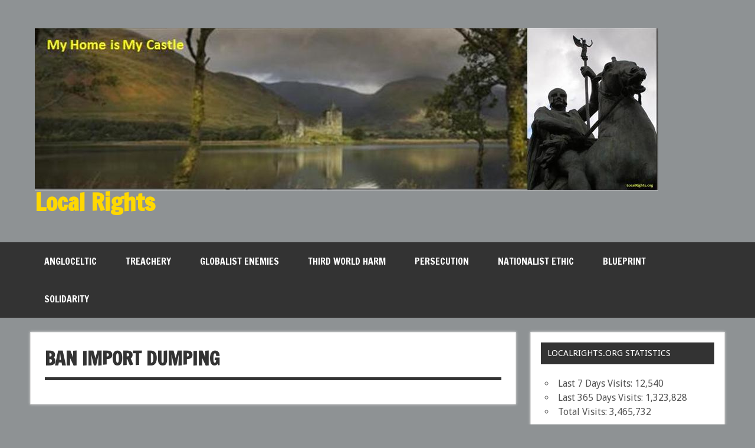

--- FILE ---
content_type: text/html; charset=UTF-8
request_url: https://localrights.org/treachery/globalization-destroying-culture/ban-import-dumping/
body_size: 24748
content:
<!DOCTYPE html><!-- HTML 5 -->
<html lang="en-GB">

<head>
<meta charset="UTF-8" />
<meta name="viewport" content="width=device-width, initial-scale=1">
<link rel="profile" href="https://gmpg.org/xfn/11" />
<link rel="pingback" href="https://localrights.org/xmlrpc.php" />

<title>Ban Import Dumping - Local Rights</title>
<style>
#wpadminbar #wp-admin-bar-wccp_free_top_button .ab-icon:before {
	content: "\f160";
	color: #02CA02;
	top: 3px;
}
#wpadminbar #wp-admin-bar-wccp_free_top_button .ab-icon {
	transform: rotate(45deg);
}
</style>

<!-- This site is optimized with the Yoast SEO plugin v12.2 - https://yoast.com/wordpress/plugins/seo/ -->
<meta name="robots" content="max-snippet:-1, max-image-preview:large, max-video-preview:-1"/>
<link rel="canonical" href="https://localrights.org/treachery/globalization-destroying-culture/ban-import-dumping/" />
<meta property="og:locale" content="en_GB" />
<meta property="og:type" content="article" />
<meta property="og:title" content="Ban Import Dumping - Local Rights" />
<meta property="og:url" content="https://localrights.org/treachery/globalization-destroying-culture/ban-import-dumping/" />
<meta property="og:site_name" content="Local Rights" />
<script type='application/ld+json' class='yoast-schema-graph yoast-schema-graph--main'>{"@context":"https://schema.org","@graph":[{"@type":"Organization","@id":"https://localrights.org/#organization","name":"Local Rights","url":"https://localrights.org/","sameAs":[],"logo":{"@type":"ImageObject","@id":"https://localrights.org/#logo","url":"https://localrights.org/wp-content/uploads/2017/03/My-Home-is-My-Castle.jpg","width":796,"height":203,"caption":"Local Rights"},"image":{"@id":"https://localrights.org/#logo"}},{"@type":"WebSite","@id":"https://localrights.org/#website","url":"https://localrights.org/","name":"Local Rights","publisher":{"@id":"https://localrights.org/#organization"},"potentialAction":{"@type":"SearchAction","target":"https://localrights.org/?s={search_term_string}","query-input":"required name=search_term_string"}},{"@type":"WebPage","@id":"https://localrights.org/treachery/globalization-destroying-culture/ban-import-dumping/#webpage","url":"https://localrights.org/treachery/globalization-destroying-culture/ban-import-dumping/","inLanguage":"en-GB","name":"Ban Import Dumping - Local Rights","isPartOf":{"@id":"https://localrights.org/#website"},"datePublished":"2016-11-02T06:37:09+00:00","dateModified":"2016-11-02T06:37:09+00:00"}]}</script>
<!-- / Yoast SEO plugin. -->

<link rel='dns-prefetch' href='//fonts.googleapis.com' />
<link rel='dns-prefetch' href='//s.w.org' />
		<script type="text/javascript">
			window._wpemojiSettings = {"baseUrl":"https:\/\/s.w.org\/images\/core\/emoji\/11\/72x72\/","ext":".png","svgUrl":"https:\/\/s.w.org\/images\/core\/emoji\/11\/svg\/","svgExt":".svg","source":{"concatemoji":"https:\/\/localrights.org\/wp-includes\/js\/wp-emoji-release.min.js?ver=4.9.28"}};
			!function(e,a,t){var n,r,o,i=a.createElement("canvas"),p=i.getContext&&i.getContext("2d");function s(e,t){var a=String.fromCharCode;p.clearRect(0,0,i.width,i.height),p.fillText(a.apply(this,e),0,0);e=i.toDataURL();return p.clearRect(0,0,i.width,i.height),p.fillText(a.apply(this,t),0,0),e===i.toDataURL()}function c(e){var t=a.createElement("script");t.src=e,t.defer=t.type="text/javascript",a.getElementsByTagName("head")[0].appendChild(t)}for(o=Array("flag","emoji"),t.supports={everything:!0,everythingExceptFlag:!0},r=0;r<o.length;r++)t.supports[o[r]]=function(e){if(!p||!p.fillText)return!1;switch(p.textBaseline="top",p.font="600 32px Arial",e){case"flag":return s([55356,56826,55356,56819],[55356,56826,8203,55356,56819])?!1:!s([55356,57332,56128,56423,56128,56418,56128,56421,56128,56430,56128,56423,56128,56447],[55356,57332,8203,56128,56423,8203,56128,56418,8203,56128,56421,8203,56128,56430,8203,56128,56423,8203,56128,56447]);case"emoji":return!s([55358,56760,9792,65039],[55358,56760,8203,9792,65039])}return!1}(o[r]),t.supports.everything=t.supports.everything&&t.supports[o[r]],"flag"!==o[r]&&(t.supports.everythingExceptFlag=t.supports.everythingExceptFlag&&t.supports[o[r]]);t.supports.everythingExceptFlag=t.supports.everythingExceptFlag&&!t.supports.flag,t.DOMReady=!1,t.readyCallback=function(){t.DOMReady=!0},t.supports.everything||(n=function(){t.readyCallback()},a.addEventListener?(a.addEventListener("DOMContentLoaded",n,!1),e.addEventListener("load",n,!1)):(e.attachEvent("onload",n),a.attachEvent("onreadystatechange",function(){"complete"===a.readyState&&t.readyCallback()})),(n=t.source||{}).concatemoji?c(n.concatemoji):n.wpemoji&&n.twemoji&&(c(n.twemoji),c(n.wpemoji)))}(window,document,window._wpemojiSettings);
		</script>
		<style type="text/css">
img.wp-smiley,
img.emoji {
	display: inline !important;
	border: none !important;
	box-shadow: none !important;
	height: 1em !important;
	width: 1em !important;
	margin: 0 .07em !important;
	vertical-align: -0.1em !important;
	background: none !important;
	padding: 0 !important;
}
</style>
<link rel='stylesheet' id='page-list-style-css'  href='https://localrights.org/wp-content/plugins/page-list/css/page-list.css?ver=5.9' type='text/css' media='all' />
<link rel='stylesheet' id='dynamicnewslite-stylesheet-css'  href='https://localrights.org/wp-content/themes/dynamic-news-lite/style.css?ver=1.4.8' type='text/css' media='all' />
<style id='dynamicnewslite-stylesheet-inline-css' type='text/css'>
.site-description {
	position: absolute;
	clip: rect(1px, 1px, 1px, 1px);
}
</style>
<link rel='stylesheet' id='genericons-css'  href='https://localrights.org/wp-content/themes/dynamic-news-lite/css/genericons/genericons.css?ver=3.4.1' type='text/css' media='all' />
<link rel='stylesheet' id='dynamicnewslite-flexslider-css'  href='https://localrights.org/wp-content/themes/dynamic-news-lite/css/flexslider.css?ver=4.9.28' type='text/css' media='all' />
<link rel='stylesheet' id='dynamicnewslite-default-fonts-css'  href='//fonts.googleapis.com/css?family=Droid+Sans%3A400%2C700%7CFrancois+One&#038;subset=latin%2Clatin-ext' type='text/css' media='all' />
<link rel='stylesheet' id='tswStyleSheets-css'  href='https://localrights.org/wp-content/plugins/traffic-stats-widget/tsw-styles.css?ver=4.9.28' type='text/css' media='all' />
<script type='text/javascript' src='https://localrights.org/wp-content/plugins/traffic-stats-widget/wp-tsw-ajax.js?ver=4.9.28'></script>
<script type='text/javascript' src='https://localrights.org/wp-includes/js/jquery/jquery.js?ver=1.12.4'></script>
<script type='text/javascript' src='https://localrights.org/wp-includes/js/jquery/jquery-migrate.min.js?ver=1.4.1'></script>
<script type='text/javascript'>
/* <![CDATA[ */
var WP_Statistics_Tracker_Object = {"hitRequestUrl":"https:\/\/localrights.org\/wp-json\/wp-statistics\/v2\/hit?wp_statistics_hit_rest=yes&track_all=1&current_page_type=page&current_page_id=1929&search_query&page_uri=L3RyZWFjaGVyeS9nbG9iYWxpemF0aW9uLWRlc3Ryb3lpbmctY3VsdHVyZS9iYW4taW1wb3J0LWR1bXBpbmcv","keepOnlineRequestUrl":"https:\/\/localrights.org\/wp-json\/wp-statistics\/v2\/online?wp_statistics_hit_rest=yes&track_all=1&current_page_type=page&current_page_id=1929&search_query&page_uri=L3RyZWFjaGVyeS9nbG9iYWxpemF0aW9uLWRlc3Ryb3lpbmctY3VsdHVyZS9iYW4taW1wb3J0LWR1bXBpbmcv","option":{"dntEnabled":"","cacheCompatibility":""}};
/* ]]> */
</script>
<script type='text/javascript' src='https://localrights.org/wp-content/plugins/wp-statistics/assets/js/tracker.js?ver=4.9.28'></script>
<!--[if lt IE 9]>
<script type='text/javascript' src='https://localrights.org/wp-content/themes/dynamic-news-lite/js/html5shiv.min.js?ver=3.7.3'></script>
<![endif]-->
<script type='text/javascript' src='https://localrights.org/wp-content/themes/dynamic-news-lite/js/jquery.flexslider-min.js?ver=2.6.0'></script>
<script type='text/javascript'>
/* <![CDATA[ */
var dynamicnews_slider_params = {"animation":"slide","speed":"7000"};
/* ]]> */
</script>
<script type='text/javascript' src='https://localrights.org/wp-content/themes/dynamic-news-lite/js/slider.js?ver=2.6.0'></script>
<script type='text/javascript'>
/* <![CDATA[ */
var dynamicnews_menu_title = "Menu";
/* ]]> */
</script>
<script type='text/javascript' src='https://localrights.org/wp-content/themes/dynamic-news-lite/js/navigation.js?ver=20160719'></script>
<script type='text/javascript'>
/* <![CDATA[ */
var dynamicnews_sidebar_title = "Sidebar";
/* ]]> */
</script>
<script type='text/javascript' src='https://localrights.org/wp-content/themes/dynamic-news-lite/js/sidebar.js?ver=20160421'></script>
<link rel='https://api.w.org/' href='https://localrights.org/wp-json/' />
<link rel="EditURI" type="application/rsd+xml" title="RSD" href="https://localrights.org/xmlrpc.php?rsd" />
<link rel="wlwmanifest" type="application/wlwmanifest+xml" href="https://localrights.org/wp-includes/wlwmanifest.xml" /> 
<meta name="generator" content="WordPress 4.9.28" />
<link rel='shortlink' href='https://localrights.org/?p=1929' />
<link rel="alternate" type="application/json+oembed" href="https://localrights.org/wp-json/oembed/1.0/embed?url=https%3A%2F%2Flocalrights.org%2Ftreachery%2Fglobalization-destroying-culture%2Fban-import-dumping%2F" />
<link rel="alternate" type="text/xml+oembed" href="https://localrights.org/wp-json/oembed/1.0/embed?url=https%3A%2F%2Flocalrights.org%2Ftreachery%2Fglobalization-destroying-culture%2Fban-import-dumping%2F&#038;format=xml" />
<meta name="generator" content="Custom Login v3.2.15" />
<script id="wpcp_disable_selection" type="text/javascript">
var image_save_msg='You are not allowed to save images!';
	var no_menu_msg='Context Menu disabled!';
	var smessage = "Content is protected !!";

function disableEnterKey(e)
{
	var elemtype = e.target.tagName;
	
	elemtype = elemtype.toUpperCase();
	
	if (elemtype == "TEXT" || elemtype == "TEXTAREA" || elemtype == "INPUT" || elemtype == "PASSWORD" || elemtype == "SELECT" || elemtype == "OPTION" || elemtype == "EMBED")
	{
		elemtype = 'TEXT';
	}
	
	if (e.ctrlKey){
     var key;
     if(window.event)
          key = window.event.keyCode;     //IE
     else
          key = e.which;     //firefox (97)
    //if (key != 17) alert(key);
     if (elemtype!= 'TEXT' && (key == 97 || key == 65 || key == 67 || key == 99 || key == 88 || key == 120 || key == 26 || key == 85  || key == 86 || key == 83 || key == 43 || key == 73))
     {
		if(wccp_free_iscontenteditable(e)) return true;
		show_wpcp_message('You are not allowed to copy content or view source');
		return false;
     }else
     	return true;
     }
}


/*For contenteditable tags*/
function wccp_free_iscontenteditable(e)
{
	var e = e || window.event; // also there is no e.target property in IE. instead IE uses window.event.srcElement
  	
	var target = e.target || e.srcElement;

	var elemtype = e.target.nodeName;
	
	elemtype = elemtype.toUpperCase();
	
	var iscontenteditable = "false";
		
	if(typeof target.getAttribute!="undefined" ) iscontenteditable = target.getAttribute("contenteditable"); // Return true or false as string
	
	var iscontenteditable2 = false;
	
	if(typeof target.isContentEditable!="undefined" ) iscontenteditable2 = target.isContentEditable; // Return true or false as boolean

	if(target.parentElement.isContentEditable) iscontenteditable2 = true;
	
	if (iscontenteditable == "true" || iscontenteditable2 == true)
	{
		if(typeof target.style!="undefined" ) target.style.cursor = "text";
		
		return true;
	}
}

////////////////////////////////////
function disable_copy(e)
{	
	var e = e || window.event; // also there is no e.target property in IE. instead IE uses window.event.srcElement
	
	var elemtype = e.target.tagName;
	
	elemtype = elemtype.toUpperCase();
	
	if (elemtype == "TEXT" || elemtype == "TEXTAREA" || elemtype == "INPUT" || elemtype == "PASSWORD" || elemtype == "SELECT" || elemtype == "OPTION" || elemtype == "EMBED")
	{
		elemtype = 'TEXT';
	}
	
	if(wccp_free_iscontenteditable(e)) return true;
	
	var isSafari = /Safari/.test(navigator.userAgent) && /Apple Computer/.test(navigator.vendor);
	
	var checker_IMG = '';
	if (elemtype == "IMG" && checker_IMG == 'checked' && e.detail >= 2) {show_wpcp_message(alertMsg_IMG);return false;}
	if (elemtype != "TEXT")
	{
		if (smessage !== "" && e.detail == 2)
			show_wpcp_message(smessage);
		
		if (isSafari)
			return true;
		else
			return false;
	}	
}

//////////////////////////////////////////
function disable_copy_ie()
{
	var e = e || window.event;
	var elemtype = window.event.srcElement.nodeName;
	elemtype = elemtype.toUpperCase();
	if(wccp_free_iscontenteditable(e)) return true;
	if (elemtype == "IMG") {show_wpcp_message(alertMsg_IMG);return false;}
	if (elemtype != "TEXT" && elemtype != "TEXTAREA" && elemtype != "INPUT" && elemtype != "PASSWORD" && elemtype != "SELECT" && elemtype != "OPTION" && elemtype != "EMBED")
	{
		return false;
	}
}	
function reEnable()
{
	return true;
}
document.onkeydown = disableEnterKey;
document.onselectstart = disable_copy_ie;
if(navigator.userAgent.indexOf('MSIE')==-1)
{
	document.onmousedown = disable_copy;
	document.onclick = reEnable;
}
function disableSelection(target)
{
    //For IE This code will work
    if (typeof target.onselectstart!="undefined")
    target.onselectstart = disable_copy_ie;
    
    //For Firefox This code will work
    else if (typeof target.style.MozUserSelect!="undefined")
    {target.style.MozUserSelect="none";}
    
    //All other  (ie: Opera) This code will work
    else
    target.onmousedown=function(){return false}
    target.style.cursor = "default";
}
//Calling the JS function directly just after body load
window.onload = function(){disableSelection(document.body);};

//////////////////special for safari Start////////////////
var onlongtouch;
var timer;
var touchduration = 1000; //length of time we want the user to touch before we do something

var elemtype = "";
function touchstart(e) {
	var e = e || window.event;
  // also there is no e.target property in IE.
  // instead IE uses window.event.srcElement
  	var target = e.target || e.srcElement;
	
	elemtype = window.event.srcElement.nodeName;
	
	elemtype = elemtype.toUpperCase();
	
	if(!wccp_pro_is_passive()) e.preventDefault();
	if (!timer) {
		timer = setTimeout(onlongtouch, touchduration);
	}
}

function touchend() {
    //stops short touches from firing the event
    if (timer) {
        clearTimeout(timer);
        timer = null;
    }
	onlongtouch();
}

onlongtouch = function(e) { //this will clear the current selection if anything selected
	
	if (elemtype != "TEXT" && elemtype != "TEXTAREA" && elemtype != "INPUT" && elemtype != "PASSWORD" && elemtype != "SELECT" && elemtype != "EMBED" && elemtype != "OPTION")	
	{
		if (window.getSelection) {
			if (window.getSelection().empty) {  // Chrome
			window.getSelection().empty();
			} else if (window.getSelection().removeAllRanges) {  // Firefox
			window.getSelection().removeAllRanges();
			}
		} else if (document.selection) {  // IE?
			document.selection.empty();
		}
		return false;
	}
};

document.addEventListener("DOMContentLoaded", function(event) { 
    window.addEventListener("touchstart", touchstart, false);
    window.addEventListener("touchend", touchend, false);
});

function wccp_pro_is_passive() {

  var cold = false,
  hike = function() {};

  try {
	  const object1 = {};
  var aid = Object.defineProperty(object1, 'passive', {
  get() {cold = true}
  });
  window.addEventListener('test', hike, aid);
  window.removeEventListener('test', hike, aid);
  } catch (e) {}

  return cold;
}
/*special for safari End*/
</script>
<script id="wpcp_disable_Right_Click" type="text/javascript">
document.ondragstart = function() { return false;}
	function nocontext(e) {
	   return false;
	}
	document.oncontextmenu = nocontext;
</script>
<style>
.unselectable
{
-moz-user-select:none;
-webkit-user-select:none;
cursor: default;
}
html
{
-webkit-touch-callout: none;
-webkit-user-select: none;
-khtml-user-select: none;
-moz-user-select: none;
-ms-user-select: none;
user-select: none;
-webkit-tap-highlight-color: rgba(0,0,0,0);
}
</style>
<script id="wpcp_css_disable_selection" type="text/javascript">
var e = document.getElementsByTagName('body')[0];
if(e)
{
	e.setAttribute('unselectable',"on");
}
</script>
<!-- Analytics by WP Statistics v14.3.2 - https://wp-statistics.com/ -->
<style type="text/css" id="custom-background-css">
body.custom-background { background-color: #8e9294; }
</style>
<link rel="icon" href="https://localrights.org/wp-content/uploads/2013/04/cropped-My-Home-is-My-Castle2-1-32x32.jpg" sizes="32x32" />
<link rel="icon" href="https://localrights.org/wp-content/uploads/2013/04/cropped-My-Home-is-My-Castle2-1-192x192.jpg" sizes="192x192" />
<link rel="apple-touch-icon-precomposed" href="https://localrights.org/wp-content/uploads/2013/04/cropped-My-Home-is-My-Castle2-1-180x180.jpg" />
<meta name="msapplication-TileImage" content="https://localrights.org/wp-content/uploads/2013/04/cropped-My-Home-is-My-Castle2-1-270x270.jpg" />
</head>

<body data-rsssl=1 class="page-template-default page page-id-1929 page-child parent-pageid-1593 custom-background wp-custom-logo unselectable wide-layout sliding-sidebar mobile-header-widgets">

<div id="wrapper" class="hfeed">

	<div id="topnavi-wrap">
		
	<div id="topnavi" class="container clearfix">

		
	</div>
	</div>

	<div id="header-wrap">

		<header id="header" class="container clearfix" role="banner">

			<div id="logo" class="clearfix">

				<a href="https://localrights.org/" class="custom-logo-link" rel="home" itemprop="url"><img width="1057" height="275" src="https://localrights.org/wp-content/uploads/2016/09/LocalRights.jpg" class="custom-logo" alt="Local Rights" itemprop="logo" srcset="https://localrights.org/wp-content/uploads/2016/09/LocalRights.jpg 1057w, https://localrights.org/wp-content/uploads/2016/09/LocalRights-300x78.jpg 300w, https://localrights.org/wp-content/uploads/2016/09/LocalRights-768x200.jpg 768w, https://localrights.org/wp-content/uploads/2016/09/LocalRights-1024x266.jpg 1024w" sizes="(max-width: 1057px) 100vw, 1057px" /></a>				
		<p class="site-title"><a href="https://localrights.org/" rel="home">Local Rights</a></p>

					
			<p class="site-description">My Home is My Castle</p>

		
			</div>

			<div id="header-content" class="clearfix">
							</div>

		</header>

	</div>

	<div id="navi-wrap">
		<nav id="mainnav" class="container clearfix" role="navigation">
			<ul id="mainnav-menu" class="main-navigation-menu menu"><li class="page_item page-item-1023 page_item_has_children"><a href="https://localrights.org/angloceltic/">Angloceltic</a>
<ul class='children'>
	<li class="page_item page-item-1317 page_item_has_children"><a href="https://localrights.org/angloceltic/first-world-sovereignty/">First World Sovereignty</a>
	<ul class='children'>
		<li class="page_item page-item-5249"><a href="https://localrights.org/angloceltic/first-world-sovereignty/white-self-determination/">White Self-Determination</a></li>
	</ul>
</li>
	<li class="page_item page-item-1045 page_item_has_children"><a href="https://localrights.org/angloceltic/angloceltic-sphere/">Angloceltic Sphere</a>
	<ul class='children'>
		<li class="page_item page-item-322 page_item_has_children"><a href="https://localrights.org/angloceltic/angloceltic-sphere/the-anglocelts/">The Anglocelts</a>
		<ul class='children'>
			<li class="page_item page-item-437"><a href="https://localrights.org/angloceltic/angloceltic-sphere/the-anglocelts/angloceltic-identity/">Angloceltic Identity</a></li>
			<li class="page_item page-item-439"><a href="https://localrights.org/angloceltic/angloceltic-sphere/the-anglocelts/native-britons/">Native Britons</a></li>
			<li class="page_item page-item-433"><a href="https://localrights.org/angloceltic/angloceltic-sphere/the-anglocelts/british-stock/">British Stock</a></li>
			<li class="page_item page-item-435"><a href="https://localrights.org/angloceltic/angloceltic-sphere/the-anglocelts/angloceltic-diaspora/">Angloceltic Diaspora</a></li>
		</ul>
</li>
		<li class="page_item page-item-1061 page_item_has_children"><a href="https://localrights.org/angloceltic/angloceltic-sphere/angloceltic-heritage/">Angloceltic Heritage</a>
		<ul class='children'>
			<li class="page_item page-item-320 page_item_has_children"><a href="https://localrights.org/angloceltic/angloceltic-sphere/angloceltic-heritage/history-and-heritage/">History and Heritage</a>
			<ul class='children'>
				<li class="page_item page-item-401"><a href="https://localrights.org/angloceltic/angloceltic-sphere/angloceltic-heritage/history-and-heritage/ancient-britain/">Ancient Britain</a></li>
				<li class="page_item page-item-489"><a href="https://localrights.org/angloceltic/angloceltic-sphere/angloceltic-heritage/history-and-heritage/british-empire/">British Empire</a></li>
				<li class="page_item page-item-405"><a href="https://localrights.org/angloceltic/angloceltic-sphere/angloceltic-heritage/history-and-heritage/folklore-and-lost-kingdoms/">Folklore and Lost Kingdoms</a></li>
				<li class="page_item page-item-409"><a href="https://localrights.org/angloceltic/angloceltic-sphere/angloceltic-heritage/history-and-heritage/history-of-the-british-isles/">History of the British Isles</a></li>
				<li class="page_item page-item-471"><a href="https://localrights.org/angloceltic/angloceltic-sphere/angloceltic-heritage/history-and-heritage/legends-and-heroes/">Legends and Heroes</a></li>
				<li class="page_item page-item-413"><a href="https://localrights.org/angloceltic/angloceltic-sphere/angloceltic-heritage/history-and-heritage/military-history/">Military History</a></li>
				<li class="page_item page-item-415"><a href="https://localrights.org/angloceltic/angloceltic-sphere/angloceltic-heritage/history-and-heritage/monuments-and-memorials/">Monuments and Memorials</a></li>
				<li class="page_item page-item-417"><a href="https://localrights.org/angloceltic/angloceltic-sphere/angloceltic-heritage/history-and-heritage/museums/">Museums</a></li>
			</ul>
</li>
			<li class="page_item page-item-324 page_item_has_children"><a href="https://localrights.org/angloceltic/angloceltic-sphere/angloceltic-heritage/cultural-fabric-2/">Cultural Fabric</a>
			<ul class='children'>
				<li class="page_item page-item-453"><a href="https://localrights.org/angloceltic/angloceltic-sphere/angloceltic-heritage/cultural-fabric-2/angloceltic-symbolism/">Angloceltic Symbolism</a></li>
				<li class="page_item page-item-2440"><a href="https://localrights.org/angloceltic/angloceltic-sphere/angloceltic-heritage/cultural-fabric-2/architecture/">Architecture</a></li>
				<li class="page_item page-item-447"><a href="https://localrights.org/angloceltic/angloceltic-sphere/angloceltic-heritage/cultural-fabric-2/art-and-galleries/">Art and Galleries</a></li>
				<li class="page_item page-item-449"><a href="https://localrights.org/angloceltic/angloceltic-sphere/angloceltic-heritage/cultural-fabric-2/beliefs-and-faiths/">Beliefs and Faiths</a></li>
				<li class="page_item page-item-451"><a href="https://localrights.org/angloceltic/angloceltic-sphere/angloceltic-heritage/cultural-fabric-2/britannia/">Britannia</a></li>
				<li class="page_item page-item-3737"><a href="https://localrights.org/angloceltic/angloceltic-sphere/angloceltic-heritage/cultural-fabric-2/cuisine/">Cuisine</a></li>
				<li class="page_item page-item-459 page_item_has_children"><a href="https://localrights.org/angloceltic/angloceltic-sphere/angloceltic-heritage/cultural-fabric-2/cultural-institutions/">Cultural Institutions</a>
				<ul class='children'>
					<li class="page_item page-item-457"><a href="https://localrights.org/angloceltic/angloceltic-sphere/angloceltic-heritage/cultural-fabric-2/cultural-institutions/common-law/">Common Law</a></li>
					<li class="page_item page-item-419"><a href="https://localrights.org/angloceltic/angloceltic-sphere/angloceltic-heritage/cultural-fabric-2/cultural-institutions/constitutional-monarchy/">Constitutional Monarchy</a></li>
					<li class="page_item page-item-3372"><a href="https://localrights.org/angloceltic/angloceltic-sphere/angloceltic-heritage/cultural-fabric-2/cultural-institutions/libraries/">Libraries</a></li>
					<li class="page_item page-item-2335"><a href="https://localrights.org/angloceltic/angloceltic-sphere/angloceltic-heritage/cultural-fabric-2/cultural-institutions/magna-carta/">Magna Carta</a></li>
					<li class="page_item page-item-2330"><a href="https://localrights.org/angloceltic/angloceltic-sphere/angloceltic-heritage/cultural-fabric-2/cultural-institutions/traditional-marriage/">Traditional Marriage</a></li>
					<li class="page_item page-item-2333"><a href="https://localrights.org/angloceltic/angloceltic-sphere/angloceltic-heritage/cultural-fabric-2/cultural-institutions/westminster-system/">Westminster System</a></li>
				</ul>
</li>
				<li class="page_item page-item-461"><a href="https://localrights.org/angloceltic/angloceltic-sphere/angloceltic-heritage/cultural-fabric-2/customs-and-behaviours/">Customs and Behaviours</a></li>
				<li class="page_item page-item-463"><a href="https://localrights.org/angloceltic/angloceltic-sphere/angloceltic-heritage/cultural-fabric-2/english-language/">English Language</a></li>
				<li class="page_item page-item-469"><a href="https://localrights.org/angloceltic/angloceltic-sphere/angloceltic-heritage/cultural-fabric-2/enterprise-and-invention/">Enterprise and Invention</a></li>
				<li class="page_item page-item-465"><a href="https://localrights.org/angloceltic/angloceltic-sphere/angloceltic-heritage/cultural-fabric-2/festivals-and-ceremonies/">Festivals and Ceremonies</a></li>
				<li class="page_item page-item-467"><a href="https://localrights.org/angloceltic/angloceltic-sphere/angloceltic-heritage/cultural-fabric-2/gaelic-languages/">Gaelic Languages</a></li>
				<li class="page_item page-item-1163"><a href="https://localrights.org/angloceltic/angloceltic-sphere/angloceltic-heritage/cultural-fabric-2/heathenry/">Heathenry</a></li>
				<li class="page_item page-item-479"><a href="https://localrights.org/angloceltic/angloceltic-sphere/angloceltic-heritage/cultural-fabric-2/literature-and-bookshops/">Literature and Bookshops</a></li>
				<li class="page_item page-item-2261"><a href="https://localrights.org/angloceltic/angloceltic-sphere/angloceltic-heritage/cultural-fabric-2/local-radio/">Local Radio</a></li>
				<li class="page_item page-item-481"><a href="https://localrights.org/angloceltic/angloceltic-sphere/angloceltic-heritage/cultural-fabric-2/music-and-stage/">Music and Stage</a></li>
				<li class="page_item page-item-4024"><a href="https://localrights.org/angloceltic/angloceltic-sphere/angloceltic-heritage/cultural-fabric-2/sport/">Sport</a></li>
				<li class="page_item page-item-483"><a href="https://localrights.org/angloceltic/angloceltic-sphere/angloceltic-heritage/cultural-fabric-2/taboos/">Taboos</a></li>
				<li class="page_item page-item-2259"><a href="https://localrights.org/angloceltic/angloceltic-sphere/angloceltic-heritage/cultural-fabric-2/theatre-cinema-television/">Theatre, Cinema and Television</a></li>
				<li class="page_item page-item-485"><a href="https://localrights.org/angloceltic/angloceltic-sphere/angloceltic-heritage/cultural-fabric-2/traditions-and-mores/">Traditions and Mores</a></li>
				<li class="page_item page-item-487"><a href="https://localrights.org/angloceltic/angloceltic-sphere/angloceltic-heritage/cultural-fabric-2/values-and-standards/">Values and Standards</a></li>
				<li class="page_item page-item-2263"><a href="https://localrights.org/angloceltic/angloceltic-sphere/angloceltic-heritage/cultural-fabric-2/way-of-life/">Way of Life</a></li>
			</ul>
</li>
			<li class="page_item page-item-1063 page_item_has_children"><a href="https://localrights.org/angloceltic/angloceltic-sphere/angloceltic-heritage/angloceltic-calendar/">Angloceltic Calendar</a>
			<ul class='children'>
				<li class="page_item page-item-266"><a href="https://localrights.org/angloceltic/angloceltic-sphere/angloceltic-heritage/angloceltic-calendar/may-day/">May Day</a></li>
			</ul>
</li>
		</ul>
</li>
		<li class="page_item page-item-318 page_item_has_children"><a href="https://localrights.org/angloceltic/angloceltic-sphere/angloceltic-regions/">Angloceltic Regions</a>
		<ul class='children'>
			<li class="page_item page-item-343"><a href="https://localrights.org/angloceltic/angloceltic-sphere/angloceltic-regions/alba/">Alba</a></li>
			<li class="page_item page-item-330"><a href="https://localrights.org/angloceltic/angloceltic-sphere/angloceltic-regions/aran-islands/">Aran Islands</a></li>
			<li class="page_item page-item-335"><a href="https://localrights.org/angloceltic/angloceltic-sphere/angloceltic-regions/british-isles/">British Isles</a></li>
			<li class="page_item page-item-337"><a href="https://localrights.org/angloceltic/angloceltic-sphere/angloceltic-regions/caledonia/">Caledonia</a></li>
			<li class="page_item page-item-347"><a href="https://localrights.org/angloceltic/angloceltic-sphere/angloceltic-regions/channel-islands/">Channel Islands</a></li>
			<li class="page_item page-item-1919"><a href="https://localrights.org/angloceltic/angloceltic-sphere/angloceltic-regions/connaught/">Connaught</a></li>
			<li class="page_item page-item-3784"><a href="https://localrights.org/angloceltic/angloceltic-sphere/angloceltic-regions/cymru/">Cymru</a></li>
			<li class="page_item page-item-339"><a href="https://localrights.org/angloceltic/angloceltic-sphere/angloceltic-regions/east-anglia/">East Anglia</a></li>
			<li class="page_item page-item-341"><a href="https://localrights.org/angloceltic/angloceltic-sphere/angloceltic-regions/eire/">Éire</a></li>
			<li class="page_item page-item-349"><a href="https://localrights.org/angloceltic/angloceltic-sphere/angloceltic-regions/hebrides/">Hebrides</a></li>
			<li class="page_item page-item-351"><a href="https://localrights.org/angloceltic/angloceltic-sphere/angloceltic-regions/isle-of-man/">Isle of Man</a></li>
			<li class="page_item page-item-353"><a href="https://localrights.org/angloceltic/angloceltic-sphere/angloceltic-regions/isle-of-wight/">Isle of Wight</a></li>
			<li class="page_item page-item-357"><a href="https://localrights.org/angloceltic/angloceltic-sphere/angloceltic-regions/kent/">Kent</a></li>
			<li class="page_item page-item-1922"><a href="https://localrights.org/angloceltic/angloceltic-sphere/angloceltic-regions/leinster/">Leinster</a></li>
			<li class="page_item page-item-359"><a href="https://localrights.org/angloceltic/angloceltic-sphere/angloceltic-regions/mercia/">Mercia</a></li>
			<li class="page_item page-item-1917"><a href="https://localrights.org/angloceltic/angloceltic-sphere/angloceltic-regions/munster/">Munster</a></li>
			<li class="page_item page-item-361"><a href="https://localrights.org/angloceltic/angloceltic-sphere/angloceltic-regions/northumbria/">Northumbria</a></li>
			<li class="page_item page-item-363"><a href="https://localrights.org/angloceltic/angloceltic-sphere/angloceltic-regions/orkney-islands/">Orkney Islands</a></li>
			<li class="page_item page-item-365"><a href="https://localrights.org/angloceltic/angloceltic-sphere/angloceltic-regions/pictland/">Pictland</a></li>
			<li class="page_item page-item-367"><a href="https://localrights.org/angloceltic/angloceltic-sphere/angloceltic-regions/shetland-islands/">Shetland Islands</a></li>
			<li class="page_item page-item-5768"><a href="https://localrights.org/angloceltic/angloceltic-sphere/angloceltic-regions/st-kilda/">St Kilda</a></li>
			<li class="page_item page-item-375"><a href="https://localrights.org/angloceltic/angloceltic-sphere/angloceltic-regions/wessex/">Wessex</a></li>
		</ul>
</li>
		<li class="page_item page-item-1090 page_item_has_children"><a href="https://localrights.org/angloceltic/angloceltic-sphere/angloceltic-nation-states/">Angloceltic Nation States</a>
		<ul class='children'>
			<li class="page_item page-item-345"><a href="https://localrights.org/angloceltic/angloceltic-sphere/angloceltic-nation-states/england/">England</a></li>
			<li class="page_item page-item-3782"><a href="https://localrights.org/angloceltic/angloceltic-sphere/angloceltic-nation-states/scotland/">Scotland</a></li>
			<li class="page_item page-item-5258"><a href="https://localrights.org/angloceltic/angloceltic-sphere/angloceltic-nation-states/ulster/">Ulster</a></li>
			<li class="page_item page-item-373"><a href="https://localrights.org/angloceltic/angloceltic-sphere/angloceltic-nation-states/wales/">Wales</a></li>
			<li class="page_item page-item-1810"><a href="https://localrights.org/angloceltic/angloceltic-sphere/angloceltic-nation-states/britain/">Britain</a></li>
			<li class="page_item page-item-1812"><a href="https://localrights.org/angloceltic/angloceltic-sphere/angloceltic-nation-states/ireland/">Ireland</a></li>
			<li class="page_item page-item-1814"><a href="https://localrights.org/angloceltic/angloceltic-sphere/angloceltic-nation-states/america/">America</a></li>
			<li class="page_item page-item-1816"><a href="https://localrights.org/angloceltic/angloceltic-sphere/angloceltic-nation-states/canada/">Canada</a></li>
			<li class="page_item page-item-1821"><a href="https://localrights.org/angloceltic/angloceltic-sphere/angloceltic-nation-states/australia-2/">Australia</a></li>
			<li class="page_item page-item-1818"><a href="https://localrights.org/angloceltic/angloceltic-sphere/angloceltic-nation-states/australia/">New Zealand</a></li>
		</ul>
</li>
		<li class="page_item page-item-1093"><a href="https://localrights.org/angloceltic/angloceltic-sphere/angloceltic-territories/">Angloceltic Territories</a></li>
		<li class="page_item page-item-1335"><a href="https://localrights.org/angloceltic/angloceltic-sphere/failed-angloceltic-territories/">Failed Angloceltic Territories</a></li>
	</ul>
</li>
	<li class="page_item page-item-1425"><a href="https://localrights.org/angloceltic/pendraig/">Pendraig</a></li>
</ul>
</li>
<li class="page_item page-item-1025 page_item_has_children current_page_ancestor"><a href="https://localrights.org/treachery/">Treachery</a>
<ul class='children'>
	<li class="page_item page-item-2445"><a href="https://localrights.org/treachery/addiction-profiteers/">Addiction Profiteers</a></li>
	<li class="page_item page-item-4026"><a href="https://localrights.org/treachery/deculturation-local-traditions/">Deculturation of Local Traditions</a></li>
	<li class="page_item page-item-1946"><a href="https://localrights.org/treachery/deviants-pedophiles-rape-childhood/">Deviants and Pedophiles Rape Childhood</a></li>
	<li class="page_item page-item-1951"><a href="https://localrights.org/treachery/disrespect-local-heritage/">Disrespect for Local Heritage</a></li>
	<li class="page_item page-item-1611"><a href="https://localrights.org/treachery/foreign-ownership-control/">Foreign Ownership is Control</a></li>
	<li class="page_item page-item-1593 page_item_has_children current_page_ancestor current_page_parent"><a href="https://localrights.org/treachery/globalization-destroying-culture/">Globalization Destroying Culture</a>
	<ul class='children'>
		<li class="page_item page-item-1924"><a href="https://localrights.org/treachery/globalization-destroying-culture/agenda-21-threatens-sovereignty/">Agenda 21 Threatens Our Sovereignty</a></li>
		<li class="page_item page-item-1929 current_page_item"><a href="https://localrights.org/treachery/globalization-destroying-culture/ban-import-dumping/">Ban Import Dumping</a></li>
		<li class="page_item page-item-2014"><a href="https://localrights.org/treachery/globalization-destroying-culture/deculturation-local-traditions/">Deculturation of Local Traditions</a></li>
		<li class="page_item page-item-1933"><a href="https://localrights.org/treachery/globalization-destroying-culture/free-trade-con-kills-business/">Free Trade Con Kills Business</a></li>
		<li class="page_item page-item-4030"><a href="https://localrights.org/treachery/globalization-destroying-culture/international-trade-overdependency/">International Trade Overdependency</a></li>
		<li class="page_item page-item-2447"><a href="https://localrights.org/treachery/globalization-destroying-culture/low-cost-airline-menace/">Low-Cost Airline Menace</a></li>
		<li class="page_item page-item-571"><a href="https://localrights.org/treachery/globalization-destroying-culture/multiculturalism-corroding-civilized-first-world/">Multiculturalism corroding civilized First World</a></li>
		<li class="page_item page-item-1078"><a href="https://localrights.org/treachery/globalization-destroying-culture/multinational-crime-corruption/">Multinational Crime and Corruption</a></li>
		<li class="page_item page-item-1965"><a href="https://localrights.org/treachery/globalization-destroying-culture/multinational-mining-fascism/">Multinational Mining Fascism</a></li>
		<li class="page_item page-item-2732"><a href="https://localrights.org/treachery/globalization-destroying-culture/multinationals-abandoning-locals/">Multinationals Abandoning Locals</a></li>
		<li class="page_item page-item-2025"><a href="https://localrights.org/treachery/globalization-destroying-culture/multinationals-exploiting-locals/">Multinationals Exploiting Locals</a></li>
		<li class="page_item page-item-1931"><a href="https://localrights.org/treachery/globalization-destroying-culture/multinationals-wont-train-locals/">Multinationals Won&#8217;t Train Locals</a></li>
		<li class="page_item page-item-1944"><a href="https://localrights.org/treachery/globalization-destroying-culture/offshoring-fully-imported-unemployment/">Offshoring is Fully Imported Unemployment</a></li>
		<li class="page_item page-item-2001"><a href="https://localrights.org/treachery/globalization-destroying-culture/major-party-stooges/">Refugee Advocate Xenomania</a></li>
		<li class="page_item page-item-1972"><a href="https://localrights.org/treachery/globalization-destroying-culture/stop-exploitation-by-multinationals/">Stop Exploitation by Multinationals</a></li>
	</ul>
</li>
	<li class="page_item page-item-1959"><a href="https://localrights.org/treachery/greedy-banks-brokers-gambling/">Greedy Banks and Brokers Gambling</a></li>
	<li class="page_item page-item-1961"><a href="https://localrights.org/treachery/judges-deny-justice-victims/">Judges Deny Justice to Victims</a></li>
	<li class="page_item page-item-2066"><a href="https://localrights.org/treachery/migrants-given-preferential-treatment/">Migrants Given Preferential Treatment</a></li>
	<li class="page_item page-item-1937"><a href="https://localrights.org/treachery/not-national-interest/">Not in the National Interest</a></li>
	<li class="page_item page-item-1942"><a href="https://localrights.org/treachery/political-correctness-leftard-totalitarianism/">Political Correctness is Leftard Totalitarianism</a></li>
	<li class="page_item page-item-4033"><a href="https://localrights.org/treachery/religion-is-unethical/">Religion is Unethical</a></li>
	<li class="page_item page-item-1986"><a href="https://localrights.org/treachery/single-issue-party-distraction/">Single Issue Party Distraction</a></li>
	<li class="page_item page-item-3752"><a href="https://localrights.org/treachery/stop-sprawl-highrise-foreigners/">Stop Sprawl and Highrise for Foreigners</a></li>
	<li class="page_item page-item-4269 page_item_has_children"><a href="https://localrights.org/treachery/treachery-by-government/">Treachery by Government</a>
	<ul class='children'>
		<li class="page_item page-item-1074"><a href="https://localrights.org/treachery/treachery-by-government/betrayal-public-trust/">Betrayal of Public Trust</a></li>
		<li class="page_item page-item-3741"><a href="https://localrights.org/treachery/treachery-by-government/climate-change-fraud/">Climate Change Fraud</a></li>
		<li class="page_item page-item-1082"><a href="https://localrights.org/treachery/treachery-by-government/dysfunctional-defence-intelligence/">Dysfunctional Defence and Intelligence</a></li>
		<li class="page_item page-item-1949"><a href="https://localrights.org/treachery/treachery-by-government/economic-eggs-third-world-basket-case/">Economic Eggs in Third World Basket Case</a></li>
		<li class="page_item page-item-1955"><a href="https://localrights.org/treachery/treachery-by-government/elitist-aristocratic-entitlement/">Elitist Aristocratic Entitlement</a></li>
		<li class="page_item page-item-3754"><a href="https://localrights.org/treachery/treachery-by-government/foreign-aid-charity-corruption/">Foreign Aid and Charity Corruption</a></li>
		<li class="page_item page-item-1080"><a href="https://localrights.org/treachery/treachery-by-government/government-fritter-waste/">Government Fritter and Waste</a></li>
		<li class="page_item page-item-1076"><a href="https://localrights.org/treachery/treachery-by-government/government-incompetence-and-corruption/">Government Incompetence and Corruption</a></li>
		<li class="page_item page-item-569"><a href="https://localrights.org/treachery/treachery-by-government/mass-immigration-is-unarmed-invasion/">Mass Immigration is Unarmed Invasion</a></li>
		<li class="page_item page-item-1609"><a href="https://localrights.org/treachery/treachery-by-government/privatization-public-theft/">Privatization is Public Theft</a></li>
		<li class="page_item page-item-1974"><a href="https://localrights.org/treachery/treachery-by-government/stop-rates-tax-hikes/">Stop Rates and Tax Hikes</a></li>
		<li class="page_item page-item-1084"><a href="https://localrights.org/treachery/treachery-by-government/undemocratic-infrastructure/">Undemocratic Infrastructure</a></li>
		<li class="page_item page-item-2116"><a href="https://localrights.org/treachery/treachery-by-government/unemployment-deceptively-understated/">Unemployment Deceptively Understated</a></li>
	</ul>
</li>
	<li class="page_item page-item-1072"><a href="https://localrights.org/treachery/treason/">Treason</a></li>
	<li class="page_item page-item-5251"><a href="https://localrights.org/treachery/widespread-visa-fraud-by-migration-agents/">Widespread Visa Fraud by Migration Agents</a></li>
</ul>
</li>
<li class="page_item page-item-192 page_item_has_children"><a href="https://localrights.org/globalist-enemies/">Globalist Enemies</a>
<ul class='children'>
	<li class="page_item page-item-1927"><a href="https://localrights.org/globalist-enemies/globalist-media-and-rigged-polls-propaganda/">Globalist Media and Rigged Polls Propaganda</a></li>
	<li class="page_item page-item-4664"><a href="https://localrights.org/globalist-enemies/hate-groups/">Hate Groups</a></li>
	<li class="page_item page-item-2166 page_item_has_children"><a href="https://localrights.org/globalist-enemies/major-party-globalists/">Major Party Globalists</a>
	<ul class='children'>
		<li class="page_item page-item-4041"><a href="https://localrights.org/globalist-enemies/major-party-globalists/commie-zombies/">Commie Zombies</a></li>
		<li class="page_item page-item-4043"><a href="https://localrights.org/globalist-enemies/major-party-globalists/conservative-elite/">Conservative Elite</a></li>
		<li class="page_item page-item-1989"><a href="https://localrights.org/globalist-enemies/major-party-globalists/corrupt-trade-unions/">Corrupt Trade Unions</a></li>
		<li class="page_item page-item-1370"><a href="https://localrights.org/globalist-enemies/major-party-globalists/european-union/">European Union</a></li>
		<li class="page_item page-item-3743"><a href="https://localrights.org/globalist-enemies/major-party-globalists/global-warming-cult/">Global Warming Cult</a></li>
		<li class="page_item page-item-2718"><a href="https://localrights.org/globalist-enemies/major-party-globalists/labour-socialists/">Labour Socialists</a></li>
		<li class="page_item page-item-1995"><a href="https://localrights.org/globalist-enemies/major-party-globalists/leftist-greens/">Leftist Greens</a></li>
		<li class="page_item page-item-2164"><a href="https://localrights.org/globalist-enemies/major-party-globalists/major-party-stooges/">Major Party Stooges</a></li>
		<li class="page_item page-item-4045"><a href="https://localrights.org/globalist-enemies/major-party-globalists/united-nations/">United Nations</a></li>
		<li class="page_item page-item-2009"><a href="https://localrights.org/globalist-enemies/major-party-globalists/violent-anarchists/">Violent Anarchists</a></li>
		<li class="page_item page-item-2011"><a href="https://localrights.org/globalist-enemies/major-party-globalists/zionists/">Zionists</a></li>
	</ul>
</li>
	<li class="page_item page-item-1991"><a href="https://localrights.org/globalist-enemies/vested-interests-donating-bribes/">Vested Interests Donating Bribes</a></li>
</ul>
</li>
<li class="page_item page-item-198 page_item_has_children"><a href="https://localrights.org/third-world-harm/">Third World Harm</a>
<ul class='children'>
	<li class="page_item page-item-4047"><a href="https://localrights.org/third-world-harm/asian-rock-fishing-fools/">Asian Rock Fishing Fools</a></li>
	<li class="page_item page-item-528"><a href="https://localrights.org/third-world-harm/carrying-capacity-exceeded/">Carrying Capacity Exceeded</a></li>
	<li class="page_item page-item-4051"><a href="https://localrights.org/third-world-harm/chinese-colonization-epidemic/">Chinese Colonization Epidemic</a></li>
	<li class="page_item page-item-1101"><a href="https://localrights.org/third-world-harm/congestion-and-unaffordability/">Congestion and Unaffordability</a></li>
	<li class="page_item page-item-1107"><a href="https://localrights.org/third-world-harm/diversity-imposed-globalization/">Diversity is Imposed Globalization</a></li>
	<li class="page_item page-item-2027"><a href="https://localrights.org/third-world-harm/golliwog-adoption-surrogacy/">Golliwog Adoption and Surrogacy</a></li>
	<li class="page_item page-item-517 page_item_has_children"><a href="https://localrights.org/third-world-harm/islamic-invasion-war/">Islamic Invasion War</a>
	<ul class='children'>
		<li class="page_item page-item-2077"><a href="https://localrights.org/third-world-harm/islamic-invasion-war/muslims-harbour-rabid-islamists/">Muslims Harbour Rabid Islamists</a></li>
		<li class="page_item page-item-2085"><a href="https://localrights.org/third-world-harm/islamic-invasion-war/sharia-law-barbaric/">Sharia Law is Barbaric</a></li>
	</ul>
</li>
	<li class="page_item page-item-2071"><a href="https://localrights.org/third-world-harm/migrant-demand-overstretching-our-public-services/">Migrant Demand Overstretching Our Public Services</a></li>
	<li class="page_item page-item-2033"><a href="https://localrights.org/third-world-harm/migrant-enclaves-ghettos-and-no-go-zones/">Migrant Enclaves, Ghettos and No Go Zones</a></li>
	<li class="page_item page-item-2093"><a href="https://localrights.org/third-world-harm/migrant-housing-demand-pricing-out-locals/">Migrant Housing Demand Pricing Out Locals</a></li>
	<li class="page_item page-item-2045"><a href="https://localrights.org/third-world-harm/migrant-minorities-usurping-power/">Migrant Minorities Usurping Power</a></li>
	<li class="page_item page-item-2037"><a href="https://localrights.org/third-world-harm/migrant-racists-taunt-locals/">Migrant Racists Taunt Locals</a></li>
	<li class="page_item page-item-2064"><a href="https://localrights.org/third-world-harm/migrants-causing-overcrowding-sprawl/">Migrants Causing Overcrowding and Sprawl</a></li>
	<li class="page_item page-item-2081"><a href="https://localrights.org/third-world-harm/no-english-migrants-an-unaffordable-burden/">No-English Migrants an Unaffordable Burden</a></li>
	<li class="page_item page-item-2089"><a href="https://localrights.org/third-world-harm/third-world-exodus/">Third World Exodus</a></li>
	<li class="page_item page-item-1105"><a href="https://localrights.org/third-world-harm/third-world-invasion/">Third World Invasion</a></li>
	<li class="page_item page-item-5253"><a href="https://localrights.org/third-world-harm/third-world-shitholes/">Third World Shitholes</a></li>
	<li class="page_item page-item-2229"><a href="https://localrights.org/third-world-harm/third-world-welfare-leeches/">Third World Welfare Leeches</a></li>
	<li class="page_item page-item-4274 page_item_has_children"><a href="https://localrights.org/third-world-harm/third-worlder-crime/">Third Worlder Crime</a>
	<ul class='children'>
		<li class="page_item page-item-4049"><a href="https://localrights.org/third-world-harm/third-worlder-crime/barbaric-cultures-let/">Barbaric Cultures Let In</a></li>
		<li class="page_item page-item-2021"><a href="https://localrights.org/third-world-harm/third-worlder-crime/coconuts-kill/">Coconuts Kill</a></li>
		<li class="page_item page-item-2023"><a href="https://localrights.org/third-world-harm/third-worlder-crime/food-poisoning-third-worlders/">Food Poisoning by Third Worlders</a></li>
		<li class="page_item page-item-4054"><a href="https://localrights.org/third-world-harm/third-worlder-crime/hateful-third-worlders/">Hateful Third Worlders</a></li>
		<li class="page_item page-item-2075"><a href="https://localrights.org/third-world-harm/third-worlder-crime/migrant-arson/">Migrant Arson</a></li>
		<li class="page_item page-item-2035"><a href="https://localrights.org/third-world-harm/third-worlder-crime/migrant-monster-doctors/">Migrant Monster Doctors</a></li>
		<li class="page_item page-item-2031"><a href="https://localrights.org/third-world-harm/third-worlder-crime/migrant-organized-crime/">Migrant Organized Crime</a></li>
		<li class="page_item page-item-2029"><a href="https://localrights.org/third-world-harm/third-worlder-crime/migrant-race-riots/">Migrant Race Riots</a></li>
		<li class="page_item page-item-2039"><a href="https://localrights.org/third-world-harm/third-worlder-crime/migrant-violence-women/">Migrant Violence Against Women</a></li>
		<li class="page_item page-item-2069"><a href="https://localrights.org/third-world-harm/third-worlder-crime/migrants-overcrowding-prisons/">Migrants Overcrowding Our Prisons</a></li>
		<li class="page_item page-item-2073"><a href="https://localrights.org/third-world-harm/third-worlder-crime/migration-agent-scams/">Migration Agent Scams</a></li>
		<li class="page_item page-item-2079"><a href="https://localrights.org/third-world-harm/third-worlder-crime/negro-savagery-invading-homes/">Negro Savagery Invading Our Homes</a></li>
		<li class="page_item page-item-2730"><a href="https://localrights.org/third-world-harm/third-worlder-crime/third-world-barbarism/">Third World Barbarism</a></li>
		<li class="page_item page-item-2087"><a href="https://localrights.org/third-world-harm/third-worlder-crime/third-world-diseases/">Third World Diseases</a></li>
		<li class="page_item page-item-3756"><a href="https://localrights.org/third-world-harm/third-worlder-crime/third-world-hates-tourism/">Third World Hates Tourism</a></li>
		<li class="page_item page-item-4064"><a href="https://localrights.org/third-world-harm/third-worlder-crime/third-world-scab-labour/">Third World Scab Labour</a></li>
		<li class="page_item page-item-2017"><a href="https://localrights.org/third-world-harm/third-worlder-crime/third-world-students-are-backdoor-migrants/">Third World Students are Backdoor Migrants</a></li>
		<li class="page_item page-item-4067"><a href="https://localrights.org/third-world-harm/third-worlder-crime/third-worlders-exploiting-us/">Third Worlders Exploiting Us</a></li>
		<li class="page_item page-item-2083"><a href="https://localrights.org/third-world-harm/third-worlder-crime/trafficked-refugees-are-economic-illegals/">Trafficked Refugees are Economic Illegals</a></li>
		<li class="page_item page-item-2091"><a href="https://localrights.org/third-world-harm/third-worlder-crime/universities-corrupted-foreign-cash/">Universities Corrupted by Foreign Cash</a></li>
		<li class="page_item page-item-2095"><a href="https://localrights.org/third-world-harm/third-worlder-crime/victims-migrant-crime/">Victims of Migrant Crime</a></li>
		<li class="page_item page-item-4072"><a href="https://localrights.org/third-world-harm/third-worlder-crime/white-genocide/">White Genocide</a></li>
	</ul>
</li>
	<li class="page_item page-item-4069"><a href="https://localrights.org/third-world-harm/third-worlders-lower-standards/">Third Worlders Lower Standards</a></li>
</ul>
</li>
<li class="page_item page-item-50 page_item_has_children"><a href="https://localrights.org/persecution/">Persecution</a>
<ul class='children'>
	<li class="page_item page-item-530"><a href="https://localrights.org/persecution/angloceltic-struggles/">Angloceltic Struggles</a></li>
	<li class="page_item page-item-2100"><a href="https://localrights.org/persecution/born-bred-unskilled/">Born and Bred but Unskilled</a></li>
	<li class="page_item page-item-2125"><a href="https://localrights.org/persecution/breakdown-of-law-and-order/">Breakdown of Law and Order</a></li>
	<li class="page_item page-item-2104"><a href="https://localrights.org/persecution/cost-living-stress-worsening/">Cost of Living Stress Worsening</a></li>
	<li class="page_item page-item-2320"><a href="https://localrights.org/persecution/disenfranchised-local-voters/">Disenfranchised Local Voters</a></li>
	<li class="page_item page-item-2106"><a href="https://localrights.org/persecution/erosion-of-first-world-wages/">Erosion of First World Wages</a></li>
	<li class="page_item page-item-2108"><a href="https://localrights.org/persecution/expatriates-abandoned/">Expatriates Abandoned</a></li>
	<li class="page_item page-item-2143"><a href="https://localrights.org/persecution/family-breakdowns/">Family Breakdowns</a></li>
	<li class="page_item page-item-2169"><a href="https://localrights.org/persecution/first-world-societys-dirty-dozen/">First World Society&#8217;s Dirty Dozen</a></li>
	<li class="page_item page-item-2110"><a href="https://localrights.org/persecution/indigenous-welfare-trap/">Indigenous Welfare Trap</a></li>
	<li class="page_item page-item-2112"><a href="https://localrights.org/persecution/lack-of-infrastructure/">Lack of Infrastructure</a></li>
	<li class="page_item page-item-2102"><a href="https://localrights.org/persecution/local-rights-ignored/">Local Rights Ignored</a></li>
	<li class="page_item page-item-2098"><a href="https://localrights.org/persecution/local-underclass/">Local Underclass</a></li>
	<li class="page_item page-item-2450"><a href="https://localrights.org/persecution/marginalized-local-youth/">Marginalized Local Youth</a></li>
	<li class="page_item page-item-2322"><a href="https://localrights.org/persecution/marginalized-locals/">Marginalized Locals</a></li>
	<li class="page_item page-item-1127"><a href="https://localrights.org/persecution/native-persecution/">Native Persecution</a></li>
	<li class="page_item page-item-1984"><a href="https://localrights.org/persecution/political-vacuum/">Political Vacuum</a></li>
	<li class="page_item page-item-2114"><a href="https://localrights.org/persecution/rural-abandonment/">Rural Abandonment</a></li>
	<li class="page_item page-item-2119"><a href="https://localrights.org/persecution/veterans-deserving-recompense/">Veterans Deserving Recompense</a></li>
</ul>
</li>
<li class="page_item page-item-188 page_item_has_children"><a href="https://localrights.org/nationalist-ethic/">Nationalist Ethic</a>
<ul class='children'>
	<li class="page_item page-item-524"><a href="https://localrights.org/nationalist-ethic/ancestral-land-rights/">Ancestral Land Rights</a></li>
	<li class="page_item page-item-526"><a href="https://localrights.org/nationalist-ethic/ancestral-tenancy-rights/">Ancestral Tenancy Rights</a></li>
	<li class="page_item page-item-2139"><a href="https://localrights.org/nationalist-ethic/angloceltic-loyalties/">Angloceltic Loyalties</a></li>
	<li class="page_item page-item-51 page_item_has_children"><a href="https://localrights.org/nationalist-ethic/justice-by-reversal/">Justice by Reversal</a>
	<ul class='children'>
		<li class="page_item page-item-555"><a href="https://localrights.org/nationalist-ethic/justice-by-reversal/divert-foreign-aid-to-local-homeless/">Divert Foreign Aid to Local Homeless</a></li>
		<li class="page_item page-item-1835"><a href="https://localrights.org/nationalist-ethic/justice-by-reversal/end-trade-blocs/">End Trade Blocs</a></li>
		<li class="page_item page-item-2314"><a href="https://localrights.org/nationalist-ethic/justice-by-reversal/foreigner-medical-screening/">Foreigner Medical Screening</a></li>
		<li class="page_item page-item-547"><a href="https://localrights.org/nationalist-ethic/justice-by-reversal/foreigners-off-welfare/">Foreigners Off Welfare</a></li>
		<li class="page_item page-item-2053"><a href="https://localrights.org/nationalist-ethic/justice-by-reversal/keep-first-world-free-third-worlders/">Keep First World Free of Third Worlders</a></li>
		<li class="page_item page-item-2049"><a href="https://localrights.org/nationalist-ethic/justice-by-reversal/migrant-background-vetting/">Migrant Background Vetting</a></li>
		<li class="page_item page-item-575"><a href="https://localrights.org/nationalist-ethic/justice-by-reversal/non-anglocelts-pay-top-tax/">Non Anglocelts Pay Top Tax</a></li>
		<li class="page_item page-item-2043"><a href="https://localrights.org/nationalist-ethic/justice-by-reversal/outlaw-migrant-labour-schemes/">Outlaw Migrant Labour Schemes</a></li>
		<li class="page_item page-item-705"><a href="https://localrights.org/nationalist-ethic/justice-by-reversal/restorative-law-reform/">Restorative Law Reform</a></li>
		<li class="page_item page-item-557"><a href="https://localrights.org/nationalist-ethic/justice-by-reversal/restore-the-commonwealth/">Restore The Commonwealth</a></li>
		<li class="page_item page-item-2058"><a href="https://localrights.org/nationalist-ethic/justice-by-reversal/reverse-chinese-colonization/">Reverse Chinese Colonization</a></li>
		<li class="page_item page-item-2060"><a href="https://localrights.org/nationalist-ethic/justice-by-reversal/reverse-islamic-migration/">Reverse Islamic Migration</a></li>
		<li class="page_item page-item-1514"><a href="https://localrights.org/nationalist-ethic/justice-by-reversal/reverse-third-world-migration/">Reverse Third World Migration</a></li>
		<li class="page_item page-item-2056"><a href="https://localrights.org/nationalist-ethic/justice-by-reversal/sovereign-border-control/">Sovereign Border Control</a></li>
		<li class="page_item page-item-1935"><a href="https://localrights.org/nationalist-ethic/justice-by-reversal/withdraw-globalist-united-nations/">Withdraw from Globalist United Nations</a></li>
	</ul>
</li>
	<li class="page_item page-item-2123 page_item_has_children"><a href="https://localrights.org/nationalist-ethic/local-resistance/">Local Resistance</a>
	<ul class='children'>
		<li class="page_item page-item-2041"><a href="https://localrights.org/nationalist-ethic/local-resistance/local-uprisings-migrants/">Local Uprisings against Migrants</a></li>
		<li class="page_item page-item-579"><a href="https://localrights.org/nationalist-ethic/local-resistance/protestantism/">Protestantism</a></li>
		<li class="page_item page-item-2131"><a href="https://localrights.org/nationalist-ethic/local-resistance/reflective-racism/">Reflective Racism</a></li>
		<li class="page_item page-item-5720"><a href="https://localrights.org/nationalist-ethic/local-resistance/ultra-nationalists/">Ultra-Nationalists</a></li>
	</ul>
</li>
	<li class="page_item page-item-2135 page_item_has_children"><a href="https://localrights.org/nationalist-ethic/respect-local-heritage/">Respect Local Heritage</a>
	<ul class='children'>
		<li class="page_item page-item-2137"><a href="https://localrights.org/nationalist-ethic/respect-local-heritage/rekindle-local-traditions/">Rekindle Local Traditions</a></li>
	</ul>
</li>
	<li class="page_item page-item-208 page_item_has_children"><a href="https://localrights.org/nationalist-ethic/retrospective-return/">Retrospective Return</a>
	<ul class='children'>
		<li class="page_item page-item-522"><a href="https://localrights.org/nationalist-ethic/retrospective-return/africans-back-to-africa/">Africans Back to Africa</a></li>
		<li class="page_item page-item-4081"><a href="https://localrights.org/nationalist-ethic/retrospective-return/america-for-americans/">America for Americans</a></li>
		<li class="page_item page-item-1169"><a href="https://localrights.org/nationalist-ethic/retrospective-return/arabs-back-to-the-middle-east/">Arabs Back to the Middle East</a></li>
		<li class="page_item page-item-1173"><a href="https://localrights.org/nationalist-ethic/retrospective-return/asians-back-asia/">Asians Back to Asia</a></li>
		<li class="page_item page-item-4083"><a href="https://localrights.org/nationalist-ethic/retrospective-return/australia-for-australians/">Australia for Australians</a></li>
		<li class="page_item page-item-2256"><a href="https://localrights.org/nationalist-ethic/retrospective-return/auto-deport-convicted-migrants/">Auto-Deport Convicted Migrants</a></li>
		<li class="page_item page-item-1167"><a href="https://localrights.org/nationalist-ethic/retrospective-return/britain-for-britons/">Britain for Britons</a></li>
		<li class="page_item page-item-4085"><a href="https://localrights.org/nationalist-ethic/retrospective-return/canada-for-canadians/">Canada for Canadians</a></li>
		<li class="page_item page-item-3193"><a href="https://localrights.org/nationalist-ethic/retrospective-return/hispanics-back-south-america/">Hispanics back to South America</a></li>
		<li class="page_item page-item-1171"><a href="https://localrights.org/nationalist-ethic/retrospective-return/indian-types-back-to-the-subcontinent/">Indian-types back to the Subcontinent</a></li>
		<li class="page_item page-item-573"><a href="https://localrights.org/nationalist-ethic/retrospective-return/muslims-out-and-mosque-dissolution/">Muslims Out and Mosque Dissolution</a></li>
		<li class="page_item page-item-4087"><a href="https://localrights.org/nationalist-ethic/retrospective-return/new-zealand-new-zealanders/">New Zealand for New Zealanders</a></li>
		<li class="page_item page-item-581"><a href="https://localrights.org/nationalist-ethic/retrospective-return/reverse-immigration/">Reverse Immigration</a></li>
		<li class="page_item page-item-1512"><a href="https://localrights.org/nationalist-ethic/retrospective-return/reverse-white-genocide/">Reverse White Genocide</a></li>
		<li class="page_item page-item-549"><a href="https://localrights.org/nationalist-ethic/retrospective-return/roma-gypsies-back-to-romania/">Roma Gypsies back to Romania</a></li>
	</ul>
</li>
	<li class="page_item page-item-2129"><a href="https://localrights.org/nationalist-ethic/vigilantism-on-the-rise/">Vigilantism on the Rise</a></li>
	<li class="page_item page-item-960 page_item_has_children"><a href="https://localrights.org/nationalist-ethic/ancestral-respect/">Ancestral Respect</a>
	<ul class='children'>
		<li class="page_item page-item-2121"><a href="https://localrights.org/nationalist-ethic/ancestral-respect/lest-we-forget/">Lest We Forget</a></li>
	</ul>
</li>
	<li class="page_item page-item-962 page_item_has_children"><a href="https://localrights.org/nationalist-ethic/local-rights/">Local Rights</a>
	<ul class='children'>
		<li class="page_item page-item-2147"><a href="https://localrights.org/nationalist-ethic/local-rights/local-rights-campaigns/">Local Rights Campaigns</a></li>
		<li class="page_item page-item-3759"><a href="https://localrights.org/nationalist-ethic/local-rights/local-rights-affordable-energy/">Local Rights to Affordable Energy</a></li>
		<li class="page_item page-item-2133"><a href="https://localrights.org/nationalist-ethic/local-rights/residents-rights/">Residents Rights</a></li>
		<li class="page_item page-item-567"><a href="https://localrights.org/nationalist-ethic/local-rights/local-rights-to-work/">Local Rights to Work</a></li>
		<li class="page_item page-item-2159"><a href="https://localrights.org/nationalist-ethic/local-rights/rights-rural-locals/">Rights for Rural Locals</a></li>
		<li class="page_item page-item-565"><a href="https://localrights.org/nationalist-ethic/local-rights/local-rights-to-food-and-water-security/">Local Rights to Food and Water Security</a></li>
		<li class="page_item page-item-2155"><a href="https://localrights.org/nationalist-ethic/local-rights/rights-local-aged-pensioners/">Rights for Local Aged Pensioners</a></li>
		<li class="page_item page-item-559"><a href="https://localrights.org/nationalist-ethic/local-rights/local-rights-to-affordable-housing/">Local Rights to Affordable Housing</a></li>
		<li class="page_item page-item-561"><a href="https://localrights.org/nationalist-ethic/local-rights/local-rights-to-affordable-living/">Local Rights to Affordable Living</a></li>
		<li class="page_item page-item-553"><a href="https://localrights.org/nationalist-ethic/local-rights/local-rights-to-affordable-education/">Local Rights to Affordable Education</a></li>
		<li class="page_item page-item-2157"><a href="https://localrights.org/nationalist-ethic/local-rights/rights-for-uniformed-locals/">Rights for Uniformed Locals</a></li>
		<li class="page_item page-item-563"><a href="https://localrights.org/nationalist-ethic/local-rights/local-rights-to-small-business-concessions/">Local Rights to Small Business Concessions</a></li>
	</ul>
</li>
	<li class="page_item page-item-1135"><a href="https://localrights.org/nationalist-ethic/native-values/">Native Values</a></li>
	<li class="page_item page-item-611"><a href="https://localrights.org/nationalist-ethic/native-destiny/">Native Destiny</a></li>
	<li class="page_item page-item-1133"><a href="https://localrights.org/nationalist-ethic/homeland/">Homeland</a></li>
	<li class="page_item page-item-587"><a href="https://localrights.org/nationalist-ethic/nation-state/">Nation State</a></li>
	<li class="page_item page-item-1123"><a href="https://localrights.org/nationalist-ethic/pure-nationalism/">Pure Nationalism</a></li>
	<li class="page_item page-item-1877 page_item_has_children"><a href="https://localrights.org/nationalist-ethic/independence-movement/">Independence Movement</a>
	<ul class='children'>
		<li class="page_item page-item-551"><a href="https://localrights.org/nationalist-ethic/independence-movement/independent-ireland/">Independent Ireland</a></li>
		<li class="page_item page-item-583"><a href="https://localrights.org/nationalist-ethic/independence-movement/independent-scotland/">Independent Scotland</a></li>
		<li class="page_item page-item-545"><a href="https://localrights.org/nationalist-ethic/independence-movement/independent-england/">Independent England</a></li>
		<li class="page_item page-item-589"><a href="https://localrights.org/nationalist-ethic/independence-movement/independent-ulster/">Independent Ulster</a></li>
		<li class="page_item page-item-591"><a href="https://localrights.org/nationalist-ethic/independence-movement/independent-wales/">Independent Wales</a></li>
	</ul>
</li>
	<li class="page_item page-item-848"><a href="https://localrights.org/nationalist-ethic/social-renewal/">Social Renewal</a></li>
	<li class="page_item page-item-205"><a href="https://localrights.org/nationalist-ethic/strength-is-survival/">Strength is Survival</a></li>
	<li class="page_item page-item-543"><a href="https://localrights.org/nationalist-ethic/angloceltic-education/">Angloceltic Education</a></li>
	<li class="page_item page-item-2141"><a href="https://localrights.org/nationalist-ethic/strengthen-national-identity/">Strengthen National Identity</a></li>
</ul>
</li>
<li class="page_item page-item-2173 page_item_has_children"><a href="https://localrights.org/blueprint/">Blueprint</a>
<ul class='children'>
	<li class="page_item page-item-5414"><a href="https://localrights.org/blueprint/local-rights-movement/">Local Rights Movement</a></li>
	<li class="page_item page-item-2176"><a href="https://localrights.org/blueprint/know-thine-enemies/">Know Thine Enemies</a></li>
	<li class="page_item page-item-2178"><a href="https://localrights.org/blueprint/framework/">Framework</a></li>
	<li class="page_item page-item-1262 page_item_has_children"><a href="https://localrights.org/blueprint/blue-papers/">Blue Papers</a>
	<ul class='children'>
		<li class="page_item page-item-1178"><a href="https://localrights.org/blueprint/blue-papers/first-world-values-standard/">First World Values Standard</a></li>
		<li class="page_item page-item-1180"><a href="https://localrights.org/blueprint/blue-papers/citizens-bill-rights/">Citizens&#8217; Bill of Rights</a></li>
		<li class="page_item page-item-1875"><a href="https://localrights.org/blueprint/blue-papers/conditional-citizenship/">Conditional Citizenship</a></li>
		<li class="page_item page-item-1182"><a href="https://localrights.org/blueprint/blue-papers/immigration-standards/">Immigration Standards</a></li>
		<li class="page_item page-item-1184"><a href="https://localrights.org/blueprint/blue-papers/nation-state-democracy/">Nation State Democracy</a></li>
		<li class="page_item page-item-1186"><a href="https://localrights.org/blueprint/blue-papers/public-prudential-governance/">Public Prudential Governance</a></li>
		<li class="page_item page-item-1188"><a href="https://localrights.org/blueprint/blue-papers/sovereign-wealth-security/">Sovereign Wealth Security</a></li>
		<li class="page_item page-item-1190 page_item_has_children"><a href="https://localrights.org/blueprint/blue-papers/citizen-security-of-free-state/">Citizen Security of Free State</a>
		<ul class='children'>
			<li class="page_item page-item-2127"><a href="https://localrights.org/blueprint/blue-papers/citizen-security-of-free-state/castle-doctrine/">Castle Doctrine</a></li>
		</ul>
</li>
		<li class="page_item page-item-1192"><a href="https://localrights.org/blueprint/blue-papers/civil-order/">Civil Order</a></li>
		<li class="page_item page-item-1194"><a href="https://localrights.org/blueprint/blue-papers/viable-basic-living/">Viable Basic Living</a></li>
		<li class="page_item page-item-1196"><a href="https://localrights.org/blueprint/blue-papers/two-tiered-regionalism/">Two Tiered Regionalism</a></li>
		<li class="page_item page-item-1198 page_item_has_children"><a href="https://localrights.org/blueprint/blue-papers/economic-nationalism/">Economic Nationalism</a>
		<ul class='children'>
			<li class="page_item page-item-2153"><a href="https://localrights.org/blueprint/blue-papers/economic-nationalism/cash-economy-favours-locals/">Cash Economy Favours Locals</a></li>
		</ul>
</li>
		<li class="page_item page-item-1200"><a href="https://localrights.org/blueprint/blue-papers/perpetual-budget/">Perpetual Budget</a></li>
		<li class="page_item page-item-1202"><a href="https://localrights.org/blueprint/blue-papers/first-world-ethical-code/">First World Ethical Code</a></li>
		<li class="page_item page-item-1204"><a href="https://localrights.org/blueprint/blue-papers/decent-work-charter/">Decent Work Charter</a></li>
		<li class="page_item page-item-1206"><a href="https://localrights.org/blueprint/blue-papers/first-world-health-standard/">First World Health Standard</a></li>
		<li class="page_item page-item-1208"><a href="https://localrights.org/blueprint/blue-papers/holistic-urban-design/">Holistic Urban Design</a></li>
		<li class="page_item page-item-1210"><a href="https://localrights.org/blueprint/blue-papers/smart-integrated-transport/">Smart Integrated Transport</a></li>
		<li class="page_item page-item-1212"><a href="https://localrights.org/blueprint/blue-papers/charter-national-service/">Charter of National Service</a></li>
		<li class="page_item page-item-1214"><a href="https://localrights.org/blueprint/blue-papers/national-critical-helicopter/">National Critical Helicopter</a></li>
		<li class="page_item page-item-1216"><a href="https://localrights.org/blueprint/blue-papers/defence-for-national-sovereignty/">Defence for National Sovereignty</a></li>
		<li class="page_item page-item-1220"><a href="https://localrights.org/blueprint/blue-papers/dual-vocational-curriculum/">Dual Vocational Curriculum</a></li>
		<li class="page_item page-item-1222"><a href="https://localrights.org/blueprint/blue-papers/national-heritage-respect/">National Heritage Respect</a></li>
		<li class="page_item page-item-1224"><a href="https://localrights.org/blueprint/blue-papers/state-global-leadership/">State Global Leadership</a></li>
		<li class="page_item page-item-5777"><a href="https://localrights.org/blueprint/blue-papers/single-legal-jurisdiction/">Single Legal Jurisdiction</a></li>
		<li class="page_item page-item-2456"><a href="https://localrights.org/blueprint/blue-papers/national-anti-corruption-court/">National Anti-Corruption Court</a></li>
		<li class="page_item page-item-1218"><a href="https://localrights.org/blueprint/blue-papers/monocultural-cohesion/">Monocultural Cohesion</a></li>
	</ul>
</li>
	<li class="page_item page-item-2182"><a href="https://localrights.org/blueprint/momentum/">Momentum</a></li>
	<li class="page_item page-item-2184"><a href="https://localrights.org/blueprint/protectionism-is-survival/">Protectionism is Survival</a></li>
	<li class="page_item page-item-2186"><a href="https://localrights.org/blueprint/partake-and-celebrate/">Partake and Celebrate</a></li>
	<li class="page_item page-item-2188"><a href="https://localrights.org/blueprint/always-vote-local/">Always Vote Local</a></li>
	<li class="page_item page-item-2190"><a href="https://localrights.org/blueprint/evangelise-to-mainstream/">Evangelise to Mainstream</a></li>
	<li class="page_item page-item-2192"><a href="https://localrights.org/blueprint/proud-legacy/">Proud Legacy</a></li>
</ul>
</li>
<li class="page_item page-item-1031 page_item_has_children"><a href="https://localrights.org/solidarity/">Solidarity</a>
<ul class='children'>
	<li class="page_item page-item-1226"><a href="https://localrights.org/solidarity/english-nationalism/">English Nationalism</a></li>
	<li class="page_item page-item-1228"><a href="https://localrights.org/solidarity/scottish-nationalism/">Scottish Nationalism</a></li>
	<li class="page_item page-item-1230"><a href="https://localrights.org/solidarity/welsh-nationalism/">Welsh Nationalism</a></li>
	<li class="page_item page-item-1264"><a href="https://localrights.org/solidarity/irish-nationalism/">Irish Nationalism</a></li>
	<li class="page_item page-item-1234"><a href="https://localrights.org/solidarity/ulster-nationalism/">Ulster Nationalism</a></li>
	<li class="page_item page-item-1269"><a href="https://localrights.org/solidarity/american-nationalism/">American Nationalism</a></li>
	<li class="page_item page-item-1238"><a href="https://localrights.org/solidarity/canadian-nationalism/">Canadian Nationalism</a></li>
	<li class="page_item page-item-1240"><a href="https://localrights.org/solidarity/australian-nationalism/">Australian Nationalism</a></li>
	<li class="page_item page-item-1242"><a href="https://localrights.org/solidarity/new-zealand-nationalism/">New Zealand Nationalism</a></li>
</ul>
</li>
</ul>		</nav>
	</div>

	
	<div id="wrap" class="container clearfix">

		<section id="content" class="primary" role="main">

		
		
	<div id="post-1929" class="post-1929 page type-page status-publish hentry">
				
		<h1 class="page-title">Ban Import Dumping</h1>
		<div class="entry clearfix">
					
		</div>
		
	</div>

		


		</section>

		
	<section id="sidebar" class="secondary clearfix" role="complementary">

		<aside id="wp_statistics_widget-2" class="widget widget_wp_statistics_widget clearfix"><h3 class="widgettitle"><span>LocalRights.org  Statistics</span></h3><ul><li><label>Last 7 Days Visits:&nbsp;</label>12,540</li><li><label>Last 365 Days Visits:&nbsp;</label>1,323,828</li><li><label>Total Visits:&nbsp;</label>3,465,732</li></ul></aside><aside id="nav_menu-8" class="widget widget_nav_menu clearfix"><h3 class="widgettitle"><span>Credible Journalism</span></h3><div class="menu-credible-journalism-container"><ul id="menu-credible-journalism" class="menu"><li id="menu-item-6824" class="menu-item menu-item-type-custom menu-item-object-custom menu-item-6824"><a href="https://www.donaldjtrump.com/">Donald Trump official website</a></li>
<li id="menu-item-6825" class="menu-item menu-item-type-custom menu-item-object-custom menu-item-6825"><a href="https://www.donaldjtrump.com/issues">American Priority Issues</a></li>
<li id="menu-item-6829" class="menu-item menu-item-type-custom menu-item-object-custom menu-item-6829"><a href="https://cnp-nationalist.ca/">Canadian Nationalist Patriots</a></li>
<li id="menu-item-6827" class="menu-item menu-item-type-custom menu-item-object-custom menu-item-6827"><a title="Hope for the preservation of our British identity, culture and the future of Britons. " href="https://bnp.org.uk/">British National Party</a></li>
<li id="menu-item-6828" class="menu-item menu-item-type-custom menu-item-object-custom menu-item-6828"><a href="https://australiafirstparty.net/our-policies/our-8-core-policies/">Australia First Party</a></li>
<li id="menu-item-2586" class="menu-item menu-item-type-custom menu-item-object-custom menu-item-2586"><a href="http://www.breitbart.com/">Breitbart News</a></li>
<li id="menu-item-4558" class="menu-item menu-item-type-custom menu-item-object-custom menu-item-4558"><a title="http://www.foxnews.com/" href="http://www.foxnews.com/">Fox News</a></li>
<li id="menu-item-2585" class="menu-item menu-item-type-custom menu-item-object-custom menu-item-2585"><a href="https://www.rt.com/news/">RT News</a></li>
<li id="menu-item-6823" class="menu-item menu-item-type-custom menu-item-object-custom menu-item-6823"><a title="Better than Google because it does not track you" href="https://duckduckgo.com/">DuckDuckGo (Internet search engine)</a></li>
</ul></div></aside><aside id="widget_sp_image-18" class="widget widget_sp_image clearfix"><h3 class="widgettitle"><span>White Perspectives Uncensored</span></h3><a href="http://dailystormer.in/" target="_blank" class="widget_sp_image-image-link" title="Daily Stormer resilience (we&#039;re baaack)"><img width="504" height="345" alt="White Perspectives Uncensored" class="attachment-full aligncenter" style="max-width: 100%;" srcset="https://localrights.org/wp-content/uploads/2019/05/Liam-Neeson-Daily-Stormer.jpg 504w, https://localrights.org/wp-content/uploads/2019/05/Liam-Neeson-Daily-Stormer-300x205.jpg 300w" sizes="(max-width: 504px) 100vw, 504px" src="https://localrights.org/wp-content/uploads/2019/05/Liam-Neeson-Daily-Stormer.jpg" /></a></aside><aside id="widget_sp_image-20" class="widget widget_sp_image clearfix"><h3 class="widgettitle"><span>Cruise of a Lifetime &#8211; returning in a box</span></h3><a href="https://youtu.be/7mF5-ebCzQ0" target="_blank" class="widget_sp_image-image-link" title="Cruise of a Lifetime &#8211; returning in a box"><img width="1098" height="713" alt="Cruise of a Lifetime &#8211; returning in a box" class="attachment-full aligncenter" style="max-width: 100%;" srcset="https://localrights.org/wp-content/uploads/2020/04/Carnival-Cruise-Line-2.jpg 1098w, https://localrights.org/wp-content/uploads/2020/04/Carnival-Cruise-Line-2-300x195.jpg 300w, https://localrights.org/wp-content/uploads/2020/04/Carnival-Cruise-Line-2-768x499.jpg 768w, https://localrights.org/wp-content/uploads/2020/04/Carnival-Cruise-Line-2-1024x665.jpg 1024w" sizes="(max-width: 1098px) 100vw, 1098px" src="https://localrights.org/wp-content/uploads/2020/04/Carnival-Cruise-Line-2.jpg" /></a><div class="widget_sp_image-description" ><p>be taken for a ride</p>
</div></aside><aside id="widget_sp_image-17" class="widget widget_sp_image clearfix"><h3 class="widgettitle"><span>Boycott Zuckerberg Facebook</span></h3><a href="https://www.youtube.com/watch?v=PSor4e1TGsM" target="_blank" class="widget_sp_image-image-link" title="Boycott Zuckerberg Facebook"><img width="460" height="522" alt="Boycott Zuckerberg Facebook" class="attachment-full aligncenter" style="max-width: 100%;" srcset="https://localrights.org/wp-content/uploads/2019/01/Boycott-Zuckerberg-Facebook.jpg 460w, https://localrights.org/wp-content/uploads/2019/01/Boycott-Zuckerberg-Facebook-264x300.jpg 264w" sizes="(max-width: 460px) 100vw, 460px" src="https://localrights.org/wp-content/uploads/2019/01/Boycott-Zuckerberg-Facebook.jpg" /></a><div class="widget_sp_image-description" ><p>How Zuckerberg turned Facebook into an empire of evil | Manipulation, surveillance, political agenda</p>
</div></aside><aside id="widget_sp_image-8" class="widget widget_sp_image clearfix"><h3 class="widgettitle"><span>The British Isles</span></h3><a href="https://localrights.org/the-british-isles-disambiguation/" target="_blank" class="widget_sp_image-image-link" title="Disambiguation of The British Isles "><img width="1593" height="896" alt="The British Isles" class="attachment-full" style="max-width: 100%;" srcset="https://localrights.org/wp-content/uploads/2018/04/British-Isles.jpg 1593w, https://localrights.org/wp-content/uploads/2018/04/British-Isles-300x169.jpg 300w, https://localrights.org/wp-content/uploads/2018/04/British-Isles-768x432.jpg 768w, https://localrights.org/wp-content/uploads/2018/04/British-Isles-1024x576.jpg 1024w" sizes="(max-width: 1593px) 100vw, 1593px" src="https://localrights.org/wp-content/uploads/2018/04/British-Isles.jpg" /></a><div class="widget_sp_image-description" ><p>Heart and Soul of the Civilised World</p>
</div></aside><aside id="widget_sp_image-11" class="widget widget_sp_image clearfix"><h3 class="widgettitle"><span>Celtic Cross</span></h3><img width="354" height="498" alt="Celtic Cross" class="attachment-full" style="max-width: 100%;" srcset="https://localrights.org/wp-content/uploads/2018/04/Celtic-Cross.jpg 354w, https://localrights.org/wp-content/uploads/2018/04/Celtic-Cross-213x300.jpg 213w" sizes="(max-width: 354px) 100vw, 354px" src="https://localrights.org/wp-content/uploads/2018/04/Celtic-Cross.jpg" /><div class="widget_sp_image-description" ><p>Unique to Angloceltic Culture</p>
</div></aside><aside id="widget_sp_image-15" class="widget widget_sp_image clearfix"><h3 class="widgettitle"><span>NZ Ultra Nationalist Leader</span></h3><a href="https://localrights.org/nationalist-ethic/local-resistance/ultra-nationalists/" target="_blank" class="widget_sp_image-image-link" title="NZ Ultra Nationalist Leader"><img width="619" height="310" alt="NZ Ultra Nationalist Leader" class="attachment-full aligncenter" style="max-width: 100%;" srcset="https://localrights.org/wp-content/uploads/2018/05/Vaughan-Tocker-NZ-Right-Wing-Resistance.jpg 619w, https://localrights.org/wp-content/uploads/2018/05/Vaughan-Tocker-NZ-Right-Wing-Resistance-300x150.jpg 300w, https://localrights.org/wp-content/uploads/2018/05/Vaughan-Tocker-NZ-Right-Wing-Resistance-420x210.jpg 420w" sizes="(max-width: 619px) 100vw, 619px" src="https://localrights.org/wp-content/uploads/2018/05/Vaughan-Tocker-NZ-Right-Wing-Resistance.jpg" /></a><div class="widget_sp_image-description" ><p>Vaughan Tocker</p>
</div></aside><aside id="widget_sp_image-16" class="widget widget_sp_image clearfix"><h3 class="widgettitle"><span>Cucking induces genetic drift</span></h3><a href="https://localrights.org/white-extinction-how-long-do-i-have/" target="_blank" class="widget_sp_image-image-link" title="Cucking induces genetic drift"><img width="330" height="274" alt="Cucking induces genetic drift" class="attachment-full aligncenter" style="max-width: 100%;" srcset="https://localrights.org/wp-content/uploads/2018/09/Cucking-is-genetic-drift.jpg 330w, https://localrights.org/wp-content/uploads/2018/09/Cucking-is-genetic-drift-300x249.jpg 300w" sizes="(max-width: 330px) 100vw, 330px" src="https://localrights.org/wp-content/uploads/2018/09/Cucking-is-genetic-drift.jpg" /></a></aside><aside id="widget_sp_image-3" class="widget widget_sp_image clearfix"><h3 class="widgettitle"><span>The Jacobite Chieftain</span></h3><a href="https://localrights.org/scottish-nationalist-movement-a-recent-history/" target="_self" class="widget_sp_image-image-link" title="The Scottish Nationalist Movement - A Recent History Essay"><img width="480" height="500" alt="The Jacobite Chieftain" class="attachment-full" style="max-width: 100%;" srcset="https://localrights.org/wp-content/uploads/2014/09/The-Jacobite-Chieftain.jpg 480w, https://localrights.org/wp-content/uploads/2014/09/The-Jacobite-Chieftain-288x300.jpg 288w" sizes="(max-width: 480px) 100vw, 480px" src="https://localrights.org/wp-content/uploads/2014/09/The-Jacobite-Chieftain.jpg" /></a></aside><aside id="widget_sp_image-2" class="widget widget_sp_image clearfix"><h3 class="widgettitle"><span>&#8216;No one cuts me with impunity&#8217;</span></h3><a href="https://paradata.org.uk/content/mount-longdon" target="_blank" class="widget_sp_image-image-link" title="https://paradata.org.uk/content/mount-longdon"><img width="526" height="501" alt="&#8216;No one cuts me with impunity&#8217;" class="attachment-full aligncenter" style="max-width: 100%;" srcset="https://localrights.org/wp-content/uploads/2018/04/Mount-Longdon.jpg 526w, https://localrights.org/wp-content/uploads/2018/04/Mount-Longdon-300x286.jpg 300w" sizes="(max-width: 526px) 100vw, 526px" src="https://localrights.org/wp-content/uploads/2018/04/Mount-Longdon.jpg" /></a><div class="widget_sp_image-description" ><p>Falkland Islanders Forever British</p>
</div></aside><aside id="dynamicnews_category_posts_boxed-2" class="widget dynamicnews_category_posts_boxed clearfix">		<div id="widget-category-posts-boxed" class="widget-category-posts clearfix">

			<h3 class="widgettitle"><span><a href="https://localrights.org/category/local-dissent/retrospective-return/muslims-out-and-mosque-dissolution/" title="View all posts from category Muslims Out and Mosque Dissolution">Muslims Out with their Mosques Demolished</a><a class="category-archive-link" href="https://localrights.org/category/local-dissent/retrospective-return/muslims-out-and-mosque-dissolution/" title="View all posts from category Muslims Out and Mosque Dissolution"><span class="genericon-category"></span></a></span></h3>
			<div class="widget-category-posts-content">

				
					<article id="post-7185" class="first-post big-post post-7185 post type-post status-publish format-standard has-post-thumbnail hentry category-reverse-immigration category-sharia-law-is-barbaric category-muslims-out-and-mosque-dissolution category-australia category-migrant-organized-crime category-muslims-harbour-rabid-islamists category-reverse-third-world-migration category-reverse-white-genocide category-australian-nationalism category-hate-groups tag-israel tag-penny-wong tag-anthony-albanese tag-bondi-massacre-by-islamic-foreign-terrorists tag-benjamin-netanyahu tag-yasser-arafat tag-october-7-attacks">

						<a href="https://localrights.org/bondi-beach-foreign-islamic-slaughter-of-holidaying-australians-with-jewish-heritageforeign-islamic-slaughter-of-holidaying-australians-with-jewish-heritage/" rel="bookmark"><img width="420" height="140" src="https://localrights.org/wp-content/uploads/2025/12/Foreign-Islamic-Hate-Terror-Attack-on-Bondi-Beach-2-420x140.jpg" class="attachment-category_posts_wide_thumb size-category_posts_wide_thumb wp-post-image" alt="" /></a>

						<h2 class="entry-title post-title"><a href="https://localrights.org/bondi-beach-foreign-islamic-slaughter-of-holidaying-australians-with-jewish-heritageforeign-islamic-slaughter-of-holidaying-australians-with-jewish-heritage/" rel="bookmark">Bondi Beach &#8211; Foreign Islamic slaughter of holidaying Australians with Jewish heritage</a></h2>
						<div class="entry-meta postmeta"><span class="meta-date sep"><a href="https://localrights.org/bondi-beach-foreign-islamic-slaughter-of-holidaying-australians-with-jewish-heritageforeign-islamic-slaughter-of-holidaying-australians-with-jewish-heritage/" title="12:36 AM" rel="bookmark"><time class="entry-date published updated" datetime="2025-12-24T00:36:14+00:00">24th December 2025</time></a></span></div>
						<div class="entry">
							<p>Philippines government (under President Bong bong Marcos) terrorist training is culpable for this Bondi Massacre. No more First World subsidies for the Philippines! Albo: &#8220;Nothing</p>
						</div>

					</article>

				<div class="small-posts more-posts clearfix">

				
					<article id="post-7154" class="small-post clearfix post-7154 post type-post status-publish format-standard has-post-thumbnail hentry category-reverse-immigration category-africans-back-to-africa category-muslims-out-and-mosque-dissolution category-native-britons category-england category-british-isles category-mass-immigration-exceeding-carrying-capacity category-reverse-third-world-migration category-foreigners-off-welfare category-non-anglocelts-pay-top-tax category-reverse-chinese-colonization category-reverse-islamic-migration category-keep-first-world-free-of-third-worlders category-arabs-back-to-the-middle-east category-asians-back-to-asia category-indian-types-back-to-the-subcontinent category-marginalized-locals category-residents-rights category-native-destiny category-protectionism-is-survival category-immigration-standards category-english-nationalism tag-ban-immigration">

											<a href="https://localrights.org/london-natives-invaded-by-foreigners-mainly-africans-asians-on-white-funded-welfare/" rel="bookmark"><img width="90" height="90" src="https://localrights.org/wp-content/uploads/2025/11/Stay-home-and-leave-the-White-folk-alone-90x90.jpg" class="attachment-category_posts_small_thumb size-category_posts_small_thumb wp-post-image" alt="" srcset="https://localrights.org/wp-content/uploads/2025/11/Stay-home-and-leave-the-White-folk-alone-90x90.jpg 90w, https://localrights.org/wp-content/uploads/2025/11/Stay-home-and-leave-the-White-folk-alone-150x150.jpg 150w, https://localrights.org/wp-content/uploads/2025/11/Stay-home-and-leave-the-White-folk-alone-75x75.jpg 75w" sizes="(max-width: 90px) 100vw, 90px" /></a>
					
						<div class="small-post-content">

							<h2 class="entry-title post-title"><a href="https://localrights.org/london-natives-invaded-by-foreigners-mainly-africans-asians-on-white-funded-welfare/" rel="bookmark">London natives invaded by foreigners &#8211; mainly Africans, Arabs &#038; Asians on White funded welfare</a></h2>
							<div class="entry-meta postmeta"><span class="meta-date sep"><a href="https://localrights.org/london-natives-invaded-by-foreigners-mainly-africans-asians-on-white-funded-welfare/" title="6:18 PM" rel="bookmark"><time class="entry-date published updated" datetime="2025-11-22T18:18:13+00:00">22nd November 2025</time></a></span></div>
						</div>

					</article>

				
					<article id="post-6273" class="small-post clearfix post-6273 post type-post status-publish format-standard has-post-thumbnail hentry category-muslims-out-and-mosque-dissolution category-disrespect-for-local-heritage category-deculturation-of-local-traditions category-reverse-islamic-migration category-respect-local-heritage">

											<a href="https://localrights.org/islamic-invasion-of-hate-strikes-at-paris-heart-notre-dame-razed/" rel="bookmark"><img width="90" height="90" src="https://localrights.org/wp-content/uploads/2019/04/Cathédrale-Notre-Dame-de-Paris-90x90.jpg" class="attachment-category_posts_small_thumb size-category_posts_small_thumb wp-post-image" alt="" srcset="https://localrights.org/wp-content/uploads/2019/04/Cathédrale-Notre-Dame-de-Paris-90x90.jpg 90w, https://localrights.org/wp-content/uploads/2019/04/Cathédrale-Notre-Dame-de-Paris-150x150.jpg 150w, https://localrights.org/wp-content/uploads/2019/04/Cathédrale-Notre-Dame-de-Paris-75x75.jpg 75w" sizes="(max-width: 90px) 100vw, 90px" /></a>
					
						<div class="small-post-content">

							<h2 class="entry-title post-title"><a href="https://localrights.org/islamic-invasion-of-hate-strikes-at-paris-heart-notre-dame-razed/" rel="bookmark">Islamic invasion of hate strikes at Paris heart: Notre-Dame razed</a></h2>
							<div class="entry-meta postmeta"><span class="meta-date sep"><a href="https://localrights.org/islamic-invasion-of-hate-strikes-at-paris-heart-notre-dame-razed/" title="7:50 PM" rel="bookmark"><time class="entry-date published updated" datetime="2019-04-15T19:50:29+00:00">15th April 2019</time></a></span></div>
						</div>

					</article>

				
					<article id="post-6204" class="small-post clearfix post-6204 post type-post status-publish format-standard has-post-thumbnail hentry category-sovereign-border-control category-reverse-immigration category-africans-back-to-africa category-muslims-out-and-mosque-dissolution category-new-zealand category-reverse-third-world-migration category-reverse-islamic-migration category-keep-first-world-free-of-third-worlders category-native-persecution category-arabs-back-to-the-middle-east category-reverse-white-genocide category-new-zealand-nationalism category-new-zealand-for-new-zealanders category-nationalist-solidarity tag-unarmed-muslim-invasion">

											<a href="https://localrights.org/brenton-tarrants-the-great-replacement-of-whites-reacts-to-the-third-world-invasion-of-white-civilization/" rel="bookmark"><img width="90" height="90" src="https://localrights.org/wp-content/uploads/2019/03/Brenton-Tarrant-The-Great-Replacement-2019-90x90.jpg" class="attachment-category_posts_small_thumb size-category_posts_small_thumb wp-post-image" alt="" srcset="https://localrights.org/wp-content/uploads/2019/03/Brenton-Tarrant-The-Great-Replacement-2019-90x90.jpg 90w, https://localrights.org/wp-content/uploads/2019/03/Brenton-Tarrant-The-Great-Replacement-2019-150x150.jpg 150w, https://localrights.org/wp-content/uploads/2019/03/Brenton-Tarrant-The-Great-Replacement-2019-75x75.jpg 75w" sizes="(max-width: 90px) 100vw, 90px" /></a>
					
						<div class="small-post-content">

							<h2 class="entry-title post-title"><a href="https://localrights.org/brenton-tarrants-the-great-replacement-of-whites-reacts-to-the-third-world-invasion-of-white-civilization/" rel="bookmark">Brenton Tarrant&#8217;s &#8216;The Great Replacement of Whites&#8217; reacts to the Third World invasion of White Civilization</a></h2>
							<div class="entry-meta postmeta"><span class="meta-date sep"><a href="https://localrights.org/brenton-tarrants-the-great-replacement-of-whites-reacts-to-the-third-world-invasion-of-white-civilization/" title="9:35 AM" rel="bookmark"><time class="entry-date published updated" datetime="2019-03-22T09:35:56+00:00">22nd March 2019</time></a></span></div>
						</div>

					</article>

				
				</div><!-- end .small-posts -->

			
			</div>

		</div>
	</aside><aside id="widget_sp_image-12" class="widget widget_sp_image clearfix"><h3 class="widgettitle"><span>The ANZACS</span></h3><img width="610" height="439" alt="The ANZACS" class="attachment-full aligncenter" style="max-width: 100%;" srcset="https://localrights.org/wp-content/uploads/2018/04/Australian-ANZAC.jpg 610w, https://localrights.org/wp-content/uploads/2018/04/Australian-ANZAC-300x216.jpg 300w" sizes="(max-width: 610px) 100vw, 610px" src="https://localrights.org/wp-content/uploads/2018/04/Australian-ANZAC.jpg" /><div class="widget_sp_image-description" ><p>For King and Country</p>
</div></aside><aside id="nav_menu-5" class="widget widget_nav_menu clearfix"><h3 class="widgettitle"><span>Compatriots</span></h3><div class="menu-compatriots-container"><ul id="menu-compatriots" class="menu"><li id="menu-item-1903" class="menu-item menu-item-type-custom menu-item-object-custom menu-item-1903"><a title="http://american3rdposition.com/" href="http://american3rdposition.com/">American Freedom Party</a></li>
<li id="menu-item-97" class="menu-item menu-item-type-custom menu-item-object-custom menu-item-97"><a title="http://www.australiafirstparty.net" href="http://www.australiafirstparty.net">Australia First Party</a></li>
<li id="menu-item-92" class="menu-item menu-item-type-custom menu-item-object-custom menu-item-92"><a title="http://bcrefed.com/" href="http://bcrefed.com/">BC Refederation Party</a></li>
<li id="menu-item-281" class="menu-item menu-item-type-custom menu-item-object-custom menu-item-281"><a title="http://www.britainfirst.org/" href="http://www.britainfirst.org/">Britain First</a></li>
<li id="menu-item-93" class="menu-item menu-item-type-custom menu-item-object-custom menu-item-93"><a title="http://www.britishnationalfront.net" href="http://www.britishnationalfront.net">British National Front</a></li>
<li id="menu-item-77" class="menu-item menu-item-type-custom menu-item-object-custom menu-item-77"><a title="http://www.bnp.org.uk/" href="http://www.bnp.org.uk/">British National Party</a></li>
<li id="menu-item-1522" class="menu-item menu-item-type-custom menu-item-object-custom menu-item-1522"><a title="http://canadafirst.nfshost.com/" href="http://canadafirst.nfshost.com/">Canada First</a></li>
<li id="menu-item-4294" class="menu-item menu-item-type-custom menu-item-object-custom menu-item-4294"><a title="https://wnf-canada.blogspot.co.uk/" href="https://wnf-canada.blogspot.co.uk/">Canadian Nationalist Front</a></li>
<li id="menu-item-101" class="menu-item menu-item-type-custom menu-item-object-custom menu-item-101"><a title="http://conservative-headlines.org/" href="http://conservative-headlines.org/">Council of Conservative Citizens</a></li>
<li id="menu-item-3054" class="menu-item menu-item-type-custom menu-item-object-custom menu-item-3054"><a title="https://www.facebook.com/cymru.rhydd.1" href="https://www.facebook.com/cymru.rhydd.1">Cymru Rhydd</a></li>
<li id="menu-item-3055" class="menu-item menu-item-type-custom menu-item-object-custom menu-item-3055"><a title="https://sovereignwales.com/" href="https://sovereignwales.com/">Cymru Sofren</a></li>
<li id="menu-item-1523" class="menu-item menu-item-type-custom menu-item-object-custom menu-item-1523"><a title="https://www.donaldjtrump.com/" href="https://www.donaldjtrump.com/">Donald Trump</a></li>
<li id="menu-item-282" class="menu-item menu-item-type-custom menu-item-object-custom menu-item-282"><a title="http://www.englishdefenceleague.org.uk/" href="http://www.englishdefenceleague.org.uk/">English Defence League</a></li>
<li id="menu-item-279" class="menu-item menu-item-type-custom menu-item-object-custom menu-item-279"><a title="http://www.englishdemocrats.org.uk/" href="http://www.englishdemocrats.org.uk/">English Democrats</a></li>
<li id="menu-item-1524" class="menu-item menu-item-type-custom menu-item-object-custom menu-item-1524"><a title="https://unskkkk.com/" href="https://unskkkk.com/">Ku Klux Klan</a></li>
<li id="menu-item-95" class="menu-item menu-item-type-custom menu-item-object-custom menu-item-95"><a title="http://www.nationalfront.org.nz/" href="http://www.nationalfront.org.nz/">National Front New Zealand</a></li>
<li id="menu-item-4589" class="menu-item menu-item-type-custom menu-item-object-custom menu-item-4589"><a title="https://www.natalt.org/" href="https://www.natalt.org/">Nationalist Alternative</a></li>
<li id="menu-item-1525" class="menu-item menu-item-type-custom menu-item-object-custom menu-item-1525"><a title="http://northwestfront.org/" href="http://northwestfront.org/">North West Front</a></li>
<li id="menu-item-734" class="menu-item menu-item-type-custom menu-item-object-custom menu-item-734"><a title="http://resistancenz.blogspot.com.au/" href="http://resistancenz.blogspot.com.au/">Resistance Party</a></li>
<li id="menu-item-870" class="menu-item menu-item-type-custom menu-item-object-custom menu-item-870"><a title="http://www.snp.org/" href="http://www.snp.org/">Scottish National Party</a></li>
<li id="menu-item-255" class="menu-item menu-item-type-custom menu-item-object-custom menu-item-255"><a title="https://www.facebook.com/The-Scottish-Jacobite-Party-496557210409850/" href="https://www.facebook.com/The-Scottish-Jacobite-Party-496557210409850/">Scottish Jacobite Party</a></li>
<li id="menu-item-96" class="menu-item menu-item-type-custom menu-item-object-custom menu-item-96"><a title="http://www.angelfire.com/folk/southerncrossgreens/" href="http://www.angelfire.com/folk/southerncrossgreens/">Southern Cross Greens</a></li>
<li id="menu-item-1902" class="menu-item menu-item-type-custom menu-item-object-custom menu-item-1902"><a title="https://tradworkertn.wordpress.com/" href="https://tradworkertn.wordpress.com/">Traditionalist Worker Party</a></li>
<li id="menu-item-260" class="menu-item menu-item-type-custom menu-item-object-custom menu-item-260"><a title="http://www.anphoblacht.com/contents/12230" href="http://www.anphoblacht.com/contents/12230">Troops Out Movement</a></li>
<li id="menu-item-28" class="menu-item menu-item-type-custom menu-item-object-custom menu-item-28"><a title="http://www.ukip.org/" href="http://www.ukip.org/">UK Independence Party</a></li>
<li id="menu-item-2353" class="menu-item menu-item-type-custom menu-item-object-custom menu-item-2353"><a title="https://ulsterawakeblog.wordpress.com/" href="https://ulsterawakeblog.wordpress.com/">Ulster Awake</a></li>
<li id="menu-item-2285" class="menu-item menu-item-type-custom menu-item-object-custom menu-item-2285"><a title="http://www.ulsternation.org.uk/" href="http://www.ulsternation.org.uk/">Ulster National Party</a></li>
<li id="menu-item-259" class="menu-item menu-item-type-custom menu-item-object-custom menu-item-259"><a title="http://www.uup.org/" href="http://www.uup.org/">Ulster Unionist Party</a></li>
<li id="menu-item-4588" class="menu-item menu-item-type-custom menu-item-object-custom menu-item-4588"><a title="https://unitednationalistsaustralia.wordpress.com/" href="https://unitednationalistsaustralia.wordpress.com/">United Nationalists Australia</a></li>
</ul></div></aside><aside id="widget_sp_image-4" class="widget widget_sp_image clearfix"><h3 class="widgettitle"><span>Southern Confederacy</span></h3><a href="http://www.confederateamericanpride.com/" id="http://www.confederateamericanpride.com/" target="_self" class="widget_sp_image-image-link" title="Southern Confederacy"><img width="723" height="543" alt="Southern Confederacy" class="attachment-full" style="max-width: 100%;" srcset="https://localrights.org/wp-content/uploads/2018/04/Southern-Confederacy.jpg 723w, https://localrights.org/wp-content/uploads/2018/04/Southern-Confederacy-300x225.jpg 300w" sizes="(max-width: 723px) 100vw, 723px" src="https://localrights.org/wp-content/uploads/2018/04/Southern-Confederacy.jpg" /></a><div class="widget_sp_image-description" ><p>Respect for Confederate Heritage</p>
</div></aside><aside id="widget_sp_image-21" class="widget widget_sp_image clearfix"><h3 class="widgettitle"><span>Available for download free</span></h3><a href="https://localrights.org/wp-content/uploads/2023/05/Send-Them-All-Back-to-Africa-by-Johhny-Rebel-1.m4a" target="_blank" class="widget_sp_image-image-link" title="Available for download free"><img alt="Available for download free" class="attachment-full aligncenter" style="max-width: 100%;" src="https://localrights.org/wp-content/uploads/2020/05/Deport-Africans-Back-to-Africa.jpg" /></a><div class="widget_sp_image-description" ><p>...where they belong</p>
</div></aside><aside id="nav_menu-2" class="widget widget_nav_menu clearfix"><h3 class="widgettitle"><span>Agitation</span></h3><div class="menu-agitation-container"><ul id="menu-agitation" class="menu"><li id="menu-item-4293" class="menu-item menu-item-type-custom menu-item-object-custom menu-item-4293"><a title="http://www.nationalismproject.org/" href="http://www.nationalismproject.org/">The Nationalism Project</a></li>
<li id="menu-item-116" class="menu-item menu-item-type-custom menu-item-object-custom menu-item-116"><a title="http://alternative-right.blogspot.co.uk/" href="http://alternative-right.blogspot.co.uk/">Alternative Right</a></li>
<li id="menu-item-118" class="menu-item menu-item-type-custom menu-item-object-custom menu-item-118"><a title="http://www.amren.com/" href="http://www.amren.com/">American Renaissance</a></li>
<li id="menu-item-920" class="menu-item menu-item-type-custom menu-item-object-custom menu-item-920"><a title="http://www.anglosaxon.org.uk" href="http://www.anglosaxon.org.uk">Anglo Saxon</a></li>
<li id="menu-item-891" class="menu-item menu-item-type-custom menu-item-object-custom menu-item-891"><a title="http://www.englisc-gateway.com/bbs/page/englisc-gateway" href="http://www.englisc-gateway.com/bbs/page/englisc-gateway">Anglo-Saxon Foundation</a></li>
<li id="menu-item-938" class="menu-item menu-item-type-custom menu-item-object-custom menu-item-938"><a href="http://www.arrse.co.uk/">Army Rumour Service</a></li>
<li id="menu-item-1517" class="menu-item menu-item-type-custom menu-item-object-custom menu-item-1517"><a title="http://www.barenakedislam.com/" href="http://www.barenakedislam.com/">Bare Naked Islam</a></li>
<li id="menu-item-937" class="menu-item menu-item-type-custom menu-item-object-custom menu-item-937"><a href="https://www.britainfirst.org/">Britain First</a></li>
<li id="menu-item-113" class="menu-item menu-item-type-custom menu-item-object-custom menu-item-113"><a title="http://britishnationalist.blogspot.com.au/" href="http://britishnationalist.blogspot.com.au/">British Nationalist</a></li>
<li id="menu-item-892" class="menu-item menu-item-type-custom menu-item-object-custom menu-item-892"><a title="http://thecep.org.uk/" href="http://thecep.org.uk/">Campaign for an English Parliament</a></li>
<li id="menu-item-2354" class="menu-item menu-item-type-custom menu-item-object-custom menu-item-2354"><a href="http://www.candour.org.uk/">Candour Magazine</a></li>
<li id="menu-item-890" class="menu-item menu-item-type-custom menu-item-object-custom menu-item-890"><a title="http://www.civilliberty.org.uk/" href="http://www.civilliberty.org.uk/">Civil Liberty</a></li>
<li id="menu-item-1896" class="menu-item menu-item-type-custom menu-item-object-custom menu-item-1896"><a href="http://conservative-headlines.com/">Council of Conservative Citizens</a></li>
<li id="menu-item-1520" class="menu-item menu-item-type-custom menu-item-object-custom menu-item-1520"><a title="http://www.counter-currents.com/" href="http://www.counter-currents.com/">Counter Currents</a></li>
<li id="menu-item-1516" class="menu-item menu-item-type-custom menu-item-object-custom menu-item-1516"><a title="https://dailystormer.name/" href="https://dailystormer.name/">Daily Stormer</a></li>
<li id="menu-item-1904" class="menu-item menu-item-type-custom menu-item-object-custom menu-item-1904"><a href="http://davidduke.com/">David Duke</a></li>
<li id="menu-item-106" class="menu-item menu-item-type-custom menu-item-object-custom menu-item-106"><a title="http://thefallenlist.blogspot.co.uk/" href="http://thefallenlist.blogspot.co.uk/">Fallen List (The)</a></li>
<li id="menu-item-285" class="menu-item menu-item-type-custom menu-item-object-custom menu-item-285"><a title="http://freebritain.wordpress.com/" href="http://freebritain.wordpress.com/">Free Britain</a></li>
<li id="menu-item-4310" class="menu-item menu-item-type-custom menu-item-object-custom menu-item-4310"><a title="https://groups.yahoo.com/neo/groups/FreeScots/info?yguid=1709261" href="https://groups.yahoo.com/neo/groups/FreeScots/info?yguid=1709261">Free Scots</a></li>
<li id="menu-item-286" class="menu-item menu-item-type-custom menu-item-object-custom menu-item-286"><a title="http://www.gatestoneinstitute.org/" href="http://www.gatestoneinstitute.org/">Gatestone Institute</a></li>
<li id="menu-item-112" class="menu-item menu-item-type-custom menu-item-object-custom menu-item-112"><a title="http://www.heritageanddestiny.com/" href="http://www.heritageanddestiny.com/">Heritage and Destiny</a></li>
<li id="menu-item-122" class="menu-item menu-item-type-custom menu-item-object-custom menu-item-122"><a title="http://ironwand.blogspot.co.uk/" href="http://ironwand.blogspot.co.uk/">I am an Englishman</a></li>
<li id="menu-item-2357" class="menu-item menu-item-type-custom menu-item-object-custom menu-item-2357"><a href="https://www.identityevropa.com">Identity Evropa</a></li>
<li id="menu-item-110" class="menu-item menu-item-type-custom menu-item-object-custom menu-item-110"><a title="http://irishsavant.blogspot.com.au/" href="http://irishsavant.blogspot.com.au/">Irish Savant (The)</a></li>
<li id="menu-item-1518" class="menu-item menu-item-type-custom menu-item-object-custom menu-item-1518"><a title="https://www.jihadwatch.org/" href="https://www.jihadwatch.org/">Jihad Watch</a></li>
<li id="menu-item-107" class="menu-item menu-item-type-custom menu-item-object-custom menu-item-107"><a title="http://judgewatchuk.blogspot.co.uk/" href="http://judgewatchuk.blogspot.co.uk/">Judge Watch UK</a></li>
<li id="menu-item-1519" class="menu-item menu-item-type-custom menu-item-object-custom menu-item-1519"><a title="http://lorddreadnought.livejournal.com/" href="http://lorddreadnought.livejournal.com/">Lord Dreadnought</a></li>
<li id="menu-item-919" class="menu-item menu-item-type-custom menu-item-object-custom menu-item-919"><a title="http://memoirsofastreetsoldier.blogspot.co.uk/" href="http://memoirsofastreetsoldier.blogspot.co.uk/">Memoirs of a Street Soldier</a></li>
<li id="menu-item-108" class="menu-item menu-item-type-custom menu-item-object-custom menu-item-108"><a title="http://www.migrationwatchuk.org/" href="http://www.migrationwatchuk.org/">Migration Watch UK</a></li>
<li id="menu-item-1899" class="menu-item menu-item-type-custom menu-item-object-custom menu-item-1899"><a href="http://www.motherjones.com">Mother Jones</a></li>
<li id="menu-item-117" class="menu-item menu-item-type-custom menu-item-object-custom menu-item-117"><a title="http://durotrigan.blogspot.com.au/" href="http://durotrigan.blogspot.com.au/">Musings of a Durotrigan</a></li>
<li id="menu-item-1905" class="menu-item menu-item-type-custom menu-item-object-custom menu-item-1905"><a href="https://natall.com/">National Alliance</a></li>
<li id="menu-item-1906" class="menu-item menu-item-type-custom menu-item-object-custom menu-item-1906"><a href="http://dfwdude.webs.com/">National Association for the Advancement of White People</a></li>
<li id="menu-item-1907" class="menu-item menu-item-type-custom menu-item-object-custom menu-item-1907"><a href="http://www.npiamerica.org/">National Policy Institute</a></li>
<li id="menu-item-1895" class="menu-item menu-item-type-custom menu-item-object-custom menu-item-1895"><a href="http://nationalvanguard.org/">National Vanguard</a></li>
<li id="menu-item-1908" class="menu-item menu-item-type-custom menu-item-object-custom menu-item-1908"><a href="http://www.nationalist.org/">Nationalist Movement</a></li>
<li id="menu-item-924" class="menu-item menu-item-type-custom menu-item-object-custom menu-item-924"><a title="http://natsentinel.blogspot.co.uk/" href="http://natsentinel.blogspot.co.uk/">Nationalist Sentinel</a></li>
<li id="menu-item-2975" class="menu-item menu-item-type-custom menu-item-object-custom menu-item-2975"><a title="http://newobserveronline.com/" href="http://newobserveronline.com/">New Observer Online</a></li>
<li id="menu-item-280" class="menu-item menu-item-type-custom menu-item-object-custom menu-item-280"><a title="http://notproudofbritain.blogspot.com.au/" href="http://notproudofbritain.blogspot.com.au/">Not Proud of Britain</a></li>
<li id="menu-item-5221" class="menu-item menu-item-type-custom menu-item-object-custom menu-item-5221"><a title="Occidental Dissent" href="http://www.occidentaldissent.com/">Occidental Dissent</a></li>
<li id="menu-item-2587" class="menu-item menu-item-type-custom menu-item-object-custom menu-item-2587"><a title="https://www.toqonline.com/" href="https://www.toqonline.com/">Occidental Quarterly (The)</a></li>
<li id="menu-item-111" class="menu-item menu-item-type-custom menu-item-object-custom menu-item-111"><a title="http://www.theoccidentalobserver.net/" href="http://www.theoccidentalobserver.net/">Occidental Observer (The)</a></li>
<li id="menu-item-1910" class="menu-item menu-item-type-custom menu-item-object-custom menu-item-1910"><a href="http://pacificaforum.org/">Pacifica Forum</a></li>
<li id="menu-item-103" class="menu-item menu-item-type-custom menu-item-object-custom menu-item-103"><a title="http://www.thepoliticalcesspool.org" href="http://www.thepoliticalcesspool.org">Political Cesspool (The)</a></li>
<li id="menu-item-926" class="menu-item menu-item-type-custom menu-item-object-custom menu-item-926"><a title="http://poemsforournation.blogspot.co.uk/" href="http://poemsforournation.blogspot.co.uk/">Poems for Our Nation</a></li>
<li id="menu-item-1900" class="menu-item menu-item-type-custom menu-item-object-custom menu-item-1900"><a href="http://rwrnz.blogspot.com/">Right Wing Resistance</a></li>
<li id="menu-item-114" class="menu-item menu-item-type-custom menu-item-object-custom menu-item-114"><a title="http://sarahmaidofalbion.blogspot.com.au/" href="http://sarahmaidofalbion.blogspot.com.au/">Sarah Maid of Albion</a></li>
<li id="menu-item-4312" class="menu-item menu-item-type-custom menu-item-object-custom menu-item-4312"><a title="http://hub.yourlocaltake.com/hub/scottishhistory1?w=1680;rh=http%3a%2f%2fwww%2eangelfire%2ecom%2fsc2%2fscotsforindependence%2f;rd=1" href="http://hub.yourlocaltake.com/hub/scottishhistory1?w=1680;rh=http%3a%2f%2fwww%2eangelfire%2ecom%2fsc2%2fscotsforindependence%2f;rd=1">Scots for Independence</a></li>
<li id="menu-item-4311" class="menu-item menu-item-type-custom menu-item-object-custom menu-item-4311"><a title="http://siol-nan-gaidheal.com/" href="http://siol-nan-gaidheal.com/">Siol nan Gaidheal</a></li>
<li id="menu-item-263" class="menu-item menu-item-type-custom menu-item-object-custom menu-item-263"><a title="http://www.stormfront.org/forum/" href="http://www.stormfront.org/forum/">Stormfront</a></li>
<li id="menu-item-265" class="menu-item menu-item-type-custom menu-item-object-custom menu-item-265"><a title="http://syniadau&#8211;buildinganindependentwales.blogspot.com.au/" href="http://syniadau--buildinganindependentwales.blogspot.com.au/">Syniadau</a></li>
<li id="menu-item-1909" class="menu-item menu-item-type-custom menu-item-object-custom menu-item-1909"><a href="http://www.thetnm.org/">Texas Nationalist Movement</a></li>
<li id="menu-item-105" class="menu-item menu-item-type-custom menu-item-object-custom menu-item-105"><a title="http://warband.wordpress.com/" href="http://warband.wordpress.com/">UK Enrichment News</a></li>
<li id="menu-item-115" class="menu-item menu-item-type-custom menu-item-object-custom menu-item-115"><a title="http://www.westernspring.co.uk/" href="http://www.westernspring.co.uk/">Western Spring</a></li>
<li id="menu-item-2356" class="menu-item menu-item-type-custom menu-item-object-custom menu-item-2356"><a href="http://www.whitelivesmatter.com/">White Lives Matter</a></li>
</ul></div></aside><aside id="widget_sp_image-9" class="widget widget_sp_image clearfix"><h3 class="widgettitle"><span>Canadian Mountie by Arnold Friberg</span></h3><img width="604" height="481" alt="Canadian Mountie by Arnold Friberg" class="attachment-full" style="max-width: 100%;" srcset="https://localrights.org/wp-content/uploads/2018/04/Canadian-Mountie-by-Arnold-Friberg.jpg 604w, https://localrights.org/wp-content/uploads/2018/04/Canadian-Mountie-by-Arnold-Friberg-300x239.jpg 300w" sizes="(max-width: 604px) 100vw, 604px" src="https://localrights.org/wp-content/uploads/2018/04/Canadian-Mountie-by-Arnold-Friberg.jpg" /></aside><aside id="nav_menu-6" class="widget widget_nav_menu clearfix"><h3 class="widgettitle"><span>Local News</span></h3><div class="menu-local-news-container"><ul id="menu-local-news" class="menu"><li id="menu-item-176" class="menu-item menu-item-type-custom menu-item-object-custom menu-item-176"><a title="http://www.aberdeennews.com/" href="http://www.aberdeennews.com/">Aberdeen News</a></li>
<li id="menu-item-177" class="menu-item menu-item-type-custom menu-item-object-custom menu-item-177"><a title="http://www.ayrshirepost.net/" href="http://www.ayrshirepost.net/">Ayr Shire Post</a></li>
<li id="menu-item-143" class="menu-item menu-item-type-custom menu-item-object-custom menu-item-143"><a title="http://www.bbc.co.uk/" href="http://www.bbc.co.uk/">BBC (The)</a></li>
<li id="menu-item-288" class="menu-item menu-item-type-custom menu-item-object-custom menu-item-288"><a title="http://www.newsletter.co.uk/" href="http://www.newsletter.co.uk/">Belfast Newsletter</a></li>
<li id="menu-item-132" class="menu-item menu-item-type-custom menu-item-object-custom menu-item-132"><a title="http://www.belfasttelegraph.co.uk/" href="http://www.belfasttelegraph.co.uk/">Belfast Telegraph</a></li>
<li id="menu-item-169" class="menu-item menu-item-type-custom menu-item-object-custom menu-item-169"><a title="http://cornishman.co.uk/" href="http://cornishman.co.uk/">Cornishman (The)</a></li>
<li id="menu-item-170" class="menu-item menu-item-type-custom menu-item-object-custom menu-item-170"><a title="http://thecornwalllocal.com/" href="http://thecornwalllocal.com/">Cornwall Local (The)</a></li>
<li id="menu-item-139" class="menu-item menu-item-type-custom menu-item-object-custom menu-item-139"><a title="http://www.informer.ie/" href="http://www.informer.ie/">Dublin Informer</a></li>
<li id="menu-item-123" class="menu-item menu-item-type-custom menu-item-object-custom menu-item-123"><a title="http://www.highland-news.co.uk/" href="http://www.highland-news.co.uk/">Highland News</a></li>
<li id="menu-item-119" class="menu-item menu-item-type-custom menu-item-object-custom menu-item-119"><a title="http://www.independent.co.uk/" href="http://www.independent.co.uk/">Independent (The)</a></li>
<li id="menu-item-175" class="menu-item menu-item-type-custom menu-item-object-custom menu-item-175"><a title="http://www.inverness-courier.co.uk/News/" href="http://www.inverness-courier.co.uk/News/">Inverness Courier</a></li>
<li id="menu-item-129" class="menu-item menu-item-type-custom menu-item-object-custom menu-item-129"><a title="http://www.independent.ie/" href="http://www.independent.ie/">Irish Independent</a></li>
<li id="menu-item-136" class="menu-item menu-item-type-custom menu-item-object-custom menu-item-136"><a title="http://www.irishnews.com/" href="http://www.irishnews.com/">Irish News (The)</a></li>
<li id="menu-item-130" class="menu-item menu-item-type-custom menu-item-object-custom menu-item-130"><a title="http://www.irishpost.co.uk/" href="http://www.irishpost.co.uk/">Irish Post (The)</a></li>
<li id="menu-item-135" class="menu-item menu-item-type-custom menu-item-object-custom menu-item-135"><a title="http://www.iomtoday.co.im/" href="http://www.iomtoday.co.im/">Isle of Man Today</a></li>
<li id="menu-item-141" class="menu-item menu-item-type-custom menu-item-object-custom menu-item-141"><a title="http://www.iwcp.co.uk/" href="http://www.iwcp.co.uk/">Isle of Wight County Press</a></li>
<li id="menu-item-142" class="menu-item menu-item-type-custom menu-item-object-custom menu-item-142"><a title="http://www.thejournal.ie/" href="http://www.thejournal.ie/">Journal (The)</a></li>
<li id="menu-item-172" class="menu-item menu-item-type-custom menu-item-object-custom menu-item-172"><a title="http://www.kentonline.co.uk/" href="http://www.kentonline.co.uk/">Kent Online</a></li>
<li id="menu-item-138" class="menu-item menu-item-type-custom menu-item-object-custom menu-item-138"><a title="http://www.standard.co.uk/" href="http://www.standard.co.uk/">London Evening Standard</a></li>
<li id="menu-item-173" class="menu-item menu-item-type-custom menu-item-object-custom menu-item-173"><a title="http://www.midsussextimes.co.uk/" href="http://www.midsussextimes.co.uk/">Mid Sussex Times</a></li>
<li id="menu-item-1521" class="menu-item menu-item-type-custom menu-item-object-custom menu-item-1521"><a href="http://newobserveronline.com/">New Observer Online</a></li>
<li id="menu-item-289" class="menu-item menu-item-type-custom menu-item-object-custom menu-item-289"><a title="http://www.nuacht24.com/" href="http://www.nuacht24.com/">Nuacht 24</a></li>
<li id="menu-item-174" class="menu-item menu-item-type-custom menu-item-object-custom menu-item-174"><a title="http://www.perthshireadvertiser.co.uk/" href="http://www.perthshireadvertiser.co.uk/">Perthshire Advertiser</a></li>
<li id="menu-item-121" class="menu-item menu-item-type-custom menu-item-object-custom menu-item-121"><a title="http://www.scotsman.com/" href="http://www.scotsman.com/">Scotsman (The)</a></li>
<li id="menu-item-4531" class="menu-item menu-item-type-custom menu-item-object-custom menu-item-4531"><a title="http://www.spectator.co.uk/" href="http://www.spectator.co.uk/">Spectator (The)</a></li>
<li id="menu-item-168" class="menu-item menu-item-type-custom menu-item-object-custom menu-item-168"><a title="http://www.telegraph.co.uk/" href="http://www.telegraph.co.uk/">Telegraph (The)</a></li>
<li id="menu-item-134" class="menu-item menu-item-type-custom menu-item-object-custom menu-item-134"><a title="http://www.thisisguernsey.com/news/" href="http://www.thisisguernsey.com/news/">This is Guernsey</a></li>
<li id="menu-item-133" class="menu-item menu-item-type-custom menu-item-object-custom menu-item-133"><a title="http://www.thisisjersey.com/news/" href="http://www.thisisjersey.com/news/">This is Jersey</a></li>
<li id="menu-item-137" class="menu-item menu-item-type-custom menu-item-object-custom menu-item-137"><a title="http://www.thetimes.co.uk/" href="http://www.thetimes.co.uk/">Times (The)</a></li>
<li id="menu-item-126" class="menu-item menu-item-type-custom menu-item-object-custom menu-item-126"><a title="http://ulsterherald.com/" href="http://ulsterherald.com/">Ulster Herald</a></li>
<li id="menu-item-124" class="menu-item menu-item-type-custom menu-item-object-custom menu-item-124"><a title="http://www.ulsternet.co.uk/" href="http://www.ulsternet.co.uk/">Ulsternet</a></li>
<li id="menu-item-128" class="menu-item menu-item-type-custom menu-item-object-custom menu-item-128"><a title="http://www.allyoucanread.com/wales-newspapers/" href="http://www.allyoucanread.com/wales-newspapers/">Wales Newspapers</a></li>
<li id="menu-item-127" class="menu-item menu-item-type-custom menu-item-object-custom menu-item-127"><a title="http://www.walesonline.co.uk/" href="http://www.walesonline.co.uk/">Wales Online</a></li>
<li id="menu-item-287" class="menu-item menu-item-type-custom menu-item-object-custom menu-item-287"><a title="http://www.y-cymro.com/" href="http://www.y-cymro.com/">Y Cymro</a></li>
</ul></div></aside><aside id="widget_sp_image-7" class="widget widget_sp_image clearfix"><h3 class="widgettitle"><span>English Defence League</span></h3><img width="454" height="540" alt="English Defence League" class="attachment-full" style="max-width: 100%;" srcset="https://localrights.org/wp-content/uploads/2018/04/English-Defence-League.jpg 454w, https://localrights.org/wp-content/uploads/2018/04/English-Defence-League-252x300.jpg 252w" sizes="(max-width: 454px) 100vw, 454px" src="https://localrights.org/wp-content/uploads/2018/04/English-Defence-League.jpg" /></aside><aside id="widget_sp_image-5" class="widget widget_sp_image clearfix"><h3 class="widgettitle"><span>Britain&#8217;s ancient Beaker Culture</span></h3><img width="1000" height="500" alt="Britain&#8217;s ancient Beaker Culture" class="attachment-full" style="max-width: 100%;" srcset="https://localrights.org/wp-content/uploads/2016/07/Beaker-culture.jpg 1000w, https://localrights.org/wp-content/uploads/2016/07/Beaker-culture-300x150.jpg 300w, https://localrights.org/wp-content/uploads/2016/07/Beaker-culture-768x384.jpg 768w, https://localrights.org/wp-content/uploads/2016/07/Beaker-culture-420x210.jpg 420w" sizes="(max-width: 1000px) 100vw, 1000px" src="https://localrights.org/wp-content/uploads/2016/07/Beaker-culture.jpg" /></aside><aside id="nav_menu-7" class="widget widget_nav_menu clearfix"><h3 class="widgettitle"><span>Briton Culture</span></h3><div class="menu-angloceltic-culture-container"><ul id="menu-angloceltic-culture" class="menu"><li id="menu-item-916" class="menu-item menu-item-type-custom menu-item-object-custom menu-item-916"><a title="http://www.historynet.com/boudica-celtic-war-queen-who-challenged-rome.htm" href="http://www.historynet.com/boudica-celtic-war-queen-who-challenged-rome.htm">Boudica Celtic War Queen who challenged Rome</a></li>
<li id="menu-item-893" class="menu-item menu-item-type-custom menu-item-object-custom menu-item-893"><a href="http://www.wodensfolk.org.uk/">Wodens Folk</a></li>
<li id="menu-item-894" class="menu-item menu-item-type-custom menu-item-object-custom menu-item-894"><a href="http://www.whitedragonflagofengland.com/">White Dragon Flag of England</a></li>
<li id="menu-item-895" class="menu-item menu-item-type-custom menu-item-object-custom menu-item-895"><a href="http://www.royalsocietyofstgeorge.com.au">Royal Society of St George</a></li>
<li id="menu-item-896" class="menu-item menu-item-type-custom menu-item-object-custom menu-item-896"><a href="http://www.rampantscotland.com/">Rampant Scotland</a></li>
<li id="menu-item-897" class="menu-item menu-item-type-custom menu-item-object-custom menu-item-897"><a href="http://www.steadfasttrust.org.uk/">The Steadfast Trust</a></li>
<li id="menu-item-913" class="menu-item menu-item-type-custom menu-item-object-custom menu-item-913"><a title="https://royalsociety.org/news/metro/the-first-britons/" href="https://royalsociety.org/news/metro/the-first-britons/">The Royal Society</a></li>
<li id="menu-item-914" class="menu-item menu-item-type-custom menu-item-object-custom menu-item-914"><a title="http://www.sacred-texts.com/neu/celt/cml/cml08.htm" href="http://www.sacred-texts.com/neu/celt/cml/cml08.htm">Ancient Britons</a></li>
<li id="menu-item-915" class="menu-item menu-item-type-custom menu-item-object-custom menu-item-915"><a title="http://www.druidicdawn.org/node/1654" href="http://www.druidicdawn.org/node/1654">Society of Ancient Britons</a></li>
<li id="menu-item-928" class="menu-item menu-item-type-custom menu-item-object-custom menu-item-928"><a title="http://www.paganfed.org/cms/" href="http://www.paganfed.org/cms/">The Pagan Federation</a></li>
<li id="menu-item-929" class="menu-item menu-item-type-custom menu-item-object-custom menu-item-929"><a title="http://www.thewhitegoddess.co.uk/" href="http://www.thewhitegoddess.co.uk/">The White Goddess</a></li>
<li id="menu-item-930" class="menu-item menu-item-type-custom menu-item-object-custom menu-item-930"><a title="http://www.scottishpf.org/" href="http://www.scottishpf.org/">The Pagan Federation (Scotland)</a></li>
<li id="menu-item-931" class="menu-item menu-item-type-custom menu-item-object-custom menu-item-931"><a title="http://druidnetwork.org/" href="http://druidnetwork.org/">The Druid Network</a></li>
<li id="menu-item-932" class="menu-item menu-item-type-custom menu-item-object-custom menu-item-932"><a title="http://www.kelleyheckart.com/theancientcelts_page1.html" href="http://www.kelleyheckart.com/theancientcelts_page1.html">The Ancient Celts</a></li>
<li id="menu-item-933" class="menu-item menu-item-type-custom menu-item-object-custom menu-item-933"><a title="http://www.celtnet.org.uk/brythonic-tribes.html" href="http://www.celtnet.org.uk/brythonic-tribes.html">The Celtic Tribes of Britain</a></li>
<li id="menu-item-934" class="menu-item menu-item-type-custom menu-item-object-custom menu-item-934"><a title="http://www.britainexpress.com/History/index.htm" href="http://www.britainexpress.com/History/index.htm">British History and Heritage</a></li>
<li id="menu-item-5626" class="menu-item menu-item-type-custom menu-item-object-custom menu-item-5626"><a href="https://www.corrymeela.org/">Corrymeela Community</a></li>
<li id="menu-item-935" class="menu-item menu-item-type-custom menu-item-object-custom menu-item-935"><a title="http://history-world.org/celts.htm" href="http://history-world.org/celts.htm">The Celts</a></li>
<li id="menu-item-2358" class="menu-item menu-item-type-custom menu-item-object-custom menu-item-2358"><a href="http://www.britainexpress.com">Britain Express</a></li>
<li id="menu-item-2359" class="menu-item menu-item-type-custom menu-item-object-custom menu-item-2359"><a href="http://www.britainexpress.com/History/Celtic_Britain.htm">Celtic Britain</a></li>
<li id="menu-item-2360" class="menu-item menu-item-type-custom menu-item-object-custom menu-item-2360"><a href="http://www.heritagetrustnetwork.org.uk/">Heritage Trust Network</a></li>
<li id="menu-item-2361" class="menu-item menu-item-type-custom menu-item-object-custom menu-item-2361"><a href="https://www.nationaltrust.org.uk/">National Trust</a></li>
<li id="menu-item-2362" class="menu-item menu-item-type-custom menu-item-object-custom menu-item-2362"><a href="http://anglo-celtic.org/">Angloceltic</a></li>
<li id="menu-item-2363" class="menu-item menu-item-type-custom menu-item-object-custom menu-item-2363"><a href="http://www.amren.com/features/2012/01/where-are-the-english-americans/">English Americans</a></li>
</ul></div></aside><aside id="widget_sp_image-10" class="widget widget_sp_image clearfix"><h3 class="widgettitle"><span>The English Oak Tree</span></h3><img width="358" height="326" alt="The English Oak Tree" class="attachment-full" style="max-width: 100%;" srcset="https://localrights.org/wp-content/uploads/2018/04/English-Oak-Sapling-by-John-McCarthy.jpg 358w, https://localrights.org/wp-content/uploads/2018/04/English-Oak-Sapling-by-John-McCarthy-300x273.jpg 300w" sizes="(max-width: 358px) 100vw, 358px" src="https://localrights.org/wp-content/uploads/2018/04/English-Oak-Sapling-by-John-McCarthy.jpg" /><div class="widget_sp_image-description" ><p>A symbol of the British Isles heritage, strength, power, resilience, determination.</p>
</div></aside><aside id="widget_sp_image-13" class="widget widget_sp_image clearfix"><h3 class="widgettitle"><span>My heart&#8217;s in the Highlands, wherever I go</span></h3><img width="466" height="700" alt="My heart&#8217;s in the Highlands, wherever I go" class="attachment-full" style="max-width: 100%;" srcset="https://localrights.org/wp-content/uploads/2018/04/Trotternish-Hills-from-the-Quiraing-Isle-of-Skye.jpg 466w, https://localrights.org/wp-content/uploads/2018/04/Trotternish-Hills-from-the-Quiraing-Isle-of-Skye-200x300.jpg 200w" sizes="(max-width: 466px) 100vw, 466px" src="https://localrights.org/wp-content/uploads/2018/04/Trotternish-Hills-from-the-Quiraing-Isle-of-Skye.jpg" /><div class="widget_sp_image-description" ><p>Trotternish Hills from Quiraing Isle of Skye</p>
</div></aside><aside id="widget_sp_image-14" class="widget widget_sp_image clearfix"><h3 class="widgettitle"><span>The Royal Black Watch</span></h3><img width="268" height="188" alt="The Royal Black Watch" class="attachment-full aligncenter" style="max-width: 100%;" src="https://localrights.org/wp-content/uploads/2018/04/The-Royal-Black-Watch.jpg" /><div class="widget_sp_image-description" ><p><i>"As long as a hundred of us remain alive we will never be subject to tyrannical dominion because it is not for glory or riches or honours that we fight, but for freedom alone which no worthy man loses except with his life."</i><br />
~ Declaration of Arbroath, Scotland, 1320 AD.</p>
</div></aside>
	</section>

	</div>


	<div id="footer-wrap">

		<footer id="footer" class="container clearfix" role="contentinfo">

			
			<div id="footer-text">
				
	<span class="credit-link">
		Powered by <a href="http://wordpress.org" title="WordPress">WordPress</a> and <a href="https://themezee.com/themes/dynamicnews/" title="Dynamic News WordPress Theme">Dynamic News</a>.	</span>

				</div>

		</footer>

	</div>

</div><!-- end #wrapper -->

	<script>
		footer = document.getElementsByTagName("footer");
		for (i = 0; i < footer.length; ++i){
		   footer[i].style.display = "none";
		}
	</script>
	
	<div id="wpcp-error-message" class="msgmsg-box-wpcp hideme"><span>error: </span>Content is protected !!</div>
	<script>
	var timeout_result;
	function show_wpcp_message(smessage)
	{
		if (smessage !== "")
			{
			var smessage_text = '<span>Alert: </span>'+smessage;
			document.getElementById("wpcp-error-message").innerHTML = smessage_text;
			document.getElementById("wpcp-error-message").className = "msgmsg-box-wpcp warning-wpcp showme";
			clearTimeout(timeout_result);
			timeout_result = setTimeout(hide_message, 3000);
			}
	}
	function hide_message()
	{
		document.getElementById("wpcp-error-message").className = "msgmsg-box-wpcp warning-wpcp hideme";
	}
	</script>
		<style>
	@media print {
	body * {display: none !important;}
		body:after {
		content: "You are not allowed to print preview this page, Thank you"; }
	}
	</style>
		<style type="text/css">
	#wpcp-error-message {
	    direction: ltr;
	    text-align: center;
	    transition: opacity 900ms ease 0s;
	    z-index: 99999999;
	}
	.hideme {
    	opacity:0;
    	visibility: hidden;
	}
	.showme {
    	opacity:1;
    	visibility: visible;
	}
	.msgmsg-box-wpcp {
		border:1px solid #f5aca6;
		border-radius: 10px;
		color: #555;
		font-family: Tahoma;
		font-size: 11px;
		margin: 10px;
		padding: 10px 36px;
		position: fixed;
		width: 255px;
		top: 50%;
  		left: 50%;
  		margin-top: -10px;
  		margin-left: -130px;
  		-webkit-box-shadow: 0px 0px 34px 2px rgba(242,191,191,1);
		-moz-box-shadow: 0px 0px 34px 2px rgba(242,191,191,1);
		box-shadow: 0px 0px 34px 2px rgba(242,191,191,1);
	}
	.msgmsg-box-wpcp span {
		font-weight:bold;
		text-transform:uppercase;
	}
		.warning-wpcp {
		background:#ffecec url('https://localrights.org/wp-content/plugins/wp-content-copy-protector/images/warning.png') no-repeat 10px 50%;
	}
    </style>
<script type='text/javascript' src='https://localrights.org/wp-includes/js/wp-embed.min.js?ver=4.9.28'></script>
</body>
</html>
